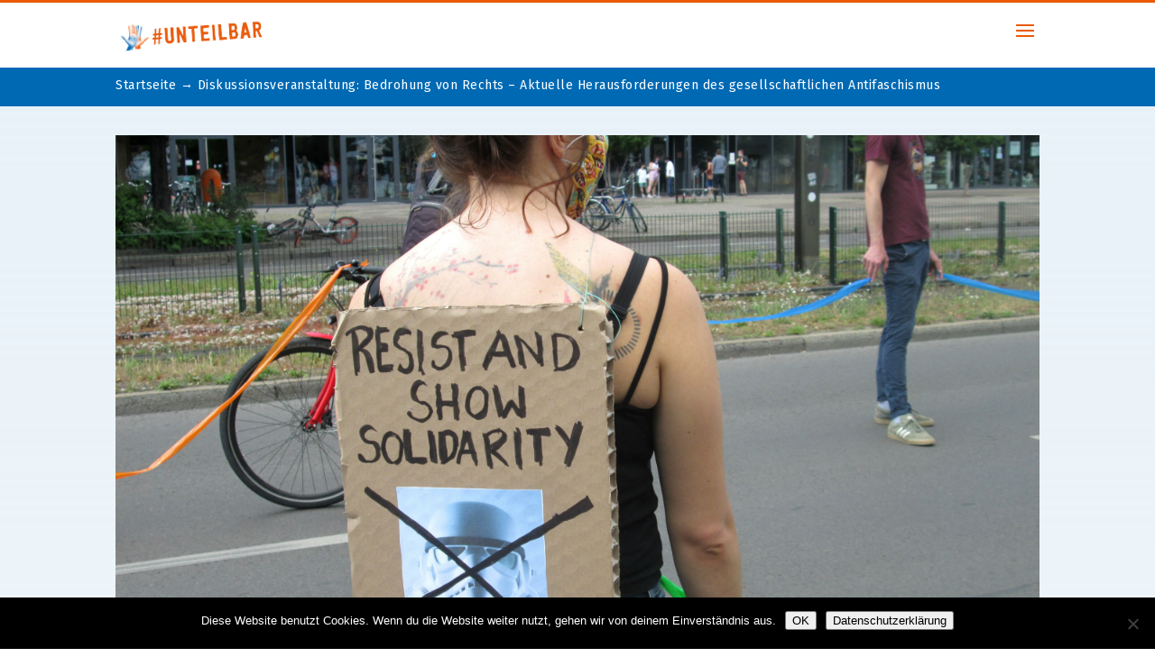

--- FILE ---
content_type: text/html; charset=UTF-8
request_url: https://www.unteilbar.org/bedrohung-von-rechts-aktuelle-herausforderungen-des-gesellschaftlichen-antifaschismus/
body_size: 18295
content:
<!DOCTYPE html>
<html lang="de">
<head>
	<meta charset="UTF-8" />
<meta http-equiv="X-UA-Compatible" content="IE=edge">
	<link rel="pingback" href="https://www.unteilbar.org/xmlrpc.php" />
	

	
	<script type="text/javascript">
		document.documentElement.className = 'js';
	</script>
<link rel="stylesheet" type="text/css" href="https://pretix.eu/unteilbar/sonderzugdresden/widget/v1.css">
<script type="text/javascript" src="https://pretix.eu/widget/v1.de.js" async></script>
	<script>var et_site_url='https://www.unteilbar.org';var et_post_id='9825';function et_core_page_resource_fallback(a,b){"undefined"===typeof b&&(b=a.sheet.cssRules&&0===a.sheet.cssRules.length);b&&(a.onerror=null,a.onload=null,a.href?a.href=et_site_url+"/?et_core_page_resource="+a.id+et_post_id:a.src&&(a.src=et_site_url+"/?et_core_page_resource="+a.id+et_post_id))}
</script><title>Diskussionsveranstaltung: Bedrohung von Rechts &#8211; Aktuelle Herausforderungen des gesellschaftlichen Antifaschismus | unteilbar.org</title>
<meta name='robots' content='max-image-preview:large' />
<link rel='dns-prefetch' href='//cdn.podlove.org' />
<link rel='dns-prefetch' href='//fonts.googleapis.com' />
<link rel="alternate" type="application/rss+xml" title="unteilbar.org &raquo; Feed" href="https://www.unteilbar.org/feed/" />
<link rel="alternate" type="application/rss+xml" title="unteilbar.org &raquo; Kommentar-Feed" href="https://www.unteilbar.org/comments/feed/" />

<link rel="alternate" type="application/rss+xml" title="Podcast Feed: #Unteilbar - Debatten der solidarischen Gesellschaft (MP3 Feed)" href="https://www.unteilbar.org/feed/mp3/" />
<link rel="alternate" title="oEmbed (JSON)" type="application/json+oembed" href="https://www.unteilbar.org/wp-json/oembed/1.0/embed?url=https%3A%2F%2Fwww.unteilbar.org%2Fbedrohung-von-rechts-aktuelle-herausforderungen-des-gesellschaftlichen-antifaschismus%2F" />
<link rel="alternate" title="oEmbed (XML)" type="text/xml+oembed" href="https://www.unteilbar.org/wp-json/oembed/1.0/embed?url=https%3A%2F%2Fwww.unteilbar.org%2Fbedrohung-von-rechts-aktuelle-herausforderungen-des-gesellschaftlichen-antifaschismus%2F&#038;format=xml" />
<meta content="Divi v.3.22.2" name="generator"/><style id='wp-img-auto-sizes-contain-inline-css' type='text/css'>
img:is([sizes=auto i],[sizes^="auto," i]){contain-intrinsic-size:3000px 1500px}
/*# sourceURL=wp-img-auto-sizes-contain-inline-css */
</style>
<link rel='stylesheet' id='podlove-frontend-css-css' href='https://www.unteilbar.org/wp-content/plugins/podlove-podcasting-plugin-for-wordpress/css/frontend.css?ver=1.0' type='text/css' media='all' />
<link rel='stylesheet' id='podlove-admin-font-css' href='https://www.unteilbar.org/wp-content/plugins/podlove-podcasting-plugin-for-wordpress/css/admin-font.css?ver=4.3.3' type='text/css' media='all' />
<style id='wp-emoji-styles-inline-css' type='text/css'>

	img.wp-smiley, img.emoji {
		display: inline !important;
		border: none !important;
		box-shadow: none !important;
		height: 1em !important;
		width: 1em !important;
		margin: 0 0.07em !important;
		vertical-align: -0.1em !important;
		background: none !important;
		padding: 0 !important;
	}
/*# sourceURL=wp-emoji-styles-inline-css */
</style>
<style id='wp-block-library-inline-css' type='text/css'>
:root{--wp-block-synced-color:#7a00df;--wp-block-synced-color--rgb:122,0,223;--wp-bound-block-color:var(--wp-block-synced-color);--wp-editor-canvas-background:#ddd;--wp-admin-theme-color:#007cba;--wp-admin-theme-color--rgb:0,124,186;--wp-admin-theme-color-darker-10:#006ba1;--wp-admin-theme-color-darker-10--rgb:0,107,160.5;--wp-admin-theme-color-darker-20:#005a87;--wp-admin-theme-color-darker-20--rgb:0,90,135;--wp-admin-border-width-focus:2px}@media (min-resolution:192dpi){:root{--wp-admin-border-width-focus:1.5px}}.wp-element-button{cursor:pointer}:root .has-very-light-gray-background-color{background-color:#eee}:root .has-very-dark-gray-background-color{background-color:#313131}:root .has-very-light-gray-color{color:#eee}:root .has-very-dark-gray-color{color:#313131}:root .has-vivid-green-cyan-to-vivid-cyan-blue-gradient-background{background:linear-gradient(135deg,#00d084,#0693e3)}:root .has-purple-crush-gradient-background{background:linear-gradient(135deg,#34e2e4,#4721fb 50%,#ab1dfe)}:root .has-hazy-dawn-gradient-background{background:linear-gradient(135deg,#faaca8,#dad0ec)}:root .has-subdued-olive-gradient-background{background:linear-gradient(135deg,#fafae1,#67a671)}:root .has-atomic-cream-gradient-background{background:linear-gradient(135deg,#fdd79a,#004a59)}:root .has-nightshade-gradient-background{background:linear-gradient(135deg,#330968,#31cdcf)}:root .has-midnight-gradient-background{background:linear-gradient(135deg,#020381,#2874fc)}:root{--wp--preset--font-size--normal:16px;--wp--preset--font-size--huge:42px}.has-regular-font-size{font-size:1em}.has-larger-font-size{font-size:2.625em}.has-normal-font-size{font-size:var(--wp--preset--font-size--normal)}.has-huge-font-size{font-size:var(--wp--preset--font-size--huge)}.has-text-align-center{text-align:center}.has-text-align-left{text-align:left}.has-text-align-right{text-align:right}.has-fit-text{white-space:nowrap!important}#end-resizable-editor-section{display:none}.aligncenter{clear:both}.items-justified-left{justify-content:flex-start}.items-justified-center{justify-content:center}.items-justified-right{justify-content:flex-end}.items-justified-space-between{justify-content:space-between}.screen-reader-text{border:0;clip-path:inset(50%);height:1px;margin:-1px;overflow:hidden;padding:0;position:absolute;width:1px;word-wrap:normal!important}.screen-reader-text:focus{background-color:#ddd;clip-path:none;color:#444;display:block;font-size:1em;height:auto;left:5px;line-height:normal;padding:15px 23px 14px;text-decoration:none;top:5px;width:auto;z-index:100000}html :where(.has-border-color){border-style:solid}html :where([style*=border-top-color]){border-top-style:solid}html :where([style*=border-right-color]){border-right-style:solid}html :where([style*=border-bottom-color]){border-bottom-style:solid}html :where([style*=border-left-color]){border-left-style:solid}html :where([style*=border-width]){border-style:solid}html :where([style*=border-top-width]){border-top-style:solid}html :where([style*=border-right-width]){border-right-style:solid}html :where([style*=border-bottom-width]){border-bottom-style:solid}html :where([style*=border-left-width]){border-left-style:solid}html :where(img[class*=wp-image-]){height:auto;max-width:100%}:where(figure){margin:0 0 1em}html :where(.is-position-sticky){--wp-admin--admin-bar--position-offset:var(--wp-admin--admin-bar--height,0px)}@media screen and (max-width:600px){html :where(.is-position-sticky){--wp-admin--admin-bar--position-offset:0px}}

/*# sourceURL=wp-block-library-inline-css */
</style><style id='global-styles-inline-css' type='text/css'>
:root{--wp--preset--aspect-ratio--square: 1;--wp--preset--aspect-ratio--4-3: 4/3;--wp--preset--aspect-ratio--3-4: 3/4;--wp--preset--aspect-ratio--3-2: 3/2;--wp--preset--aspect-ratio--2-3: 2/3;--wp--preset--aspect-ratio--16-9: 16/9;--wp--preset--aspect-ratio--9-16: 9/16;--wp--preset--color--black: #000000;--wp--preset--color--cyan-bluish-gray: #abb8c3;--wp--preset--color--white: #ffffff;--wp--preset--color--pale-pink: #f78da7;--wp--preset--color--vivid-red: #cf2e2e;--wp--preset--color--luminous-vivid-orange: #ff6900;--wp--preset--color--luminous-vivid-amber: #fcb900;--wp--preset--color--light-green-cyan: #7bdcb5;--wp--preset--color--vivid-green-cyan: #00d084;--wp--preset--color--pale-cyan-blue: #8ed1fc;--wp--preset--color--vivid-cyan-blue: #0693e3;--wp--preset--color--vivid-purple: #9b51e0;--wp--preset--gradient--vivid-cyan-blue-to-vivid-purple: linear-gradient(135deg,rgb(6,147,227) 0%,rgb(155,81,224) 100%);--wp--preset--gradient--light-green-cyan-to-vivid-green-cyan: linear-gradient(135deg,rgb(122,220,180) 0%,rgb(0,208,130) 100%);--wp--preset--gradient--luminous-vivid-amber-to-luminous-vivid-orange: linear-gradient(135deg,rgb(252,185,0) 0%,rgb(255,105,0) 100%);--wp--preset--gradient--luminous-vivid-orange-to-vivid-red: linear-gradient(135deg,rgb(255,105,0) 0%,rgb(207,46,46) 100%);--wp--preset--gradient--very-light-gray-to-cyan-bluish-gray: linear-gradient(135deg,rgb(238,238,238) 0%,rgb(169,184,195) 100%);--wp--preset--gradient--cool-to-warm-spectrum: linear-gradient(135deg,rgb(74,234,220) 0%,rgb(151,120,209) 20%,rgb(207,42,186) 40%,rgb(238,44,130) 60%,rgb(251,105,98) 80%,rgb(254,248,76) 100%);--wp--preset--gradient--blush-light-purple: linear-gradient(135deg,rgb(255,206,236) 0%,rgb(152,150,240) 100%);--wp--preset--gradient--blush-bordeaux: linear-gradient(135deg,rgb(254,205,165) 0%,rgb(254,45,45) 50%,rgb(107,0,62) 100%);--wp--preset--gradient--luminous-dusk: linear-gradient(135deg,rgb(255,203,112) 0%,rgb(199,81,192) 50%,rgb(65,88,208) 100%);--wp--preset--gradient--pale-ocean: linear-gradient(135deg,rgb(255,245,203) 0%,rgb(182,227,212) 50%,rgb(51,167,181) 100%);--wp--preset--gradient--electric-grass: linear-gradient(135deg,rgb(202,248,128) 0%,rgb(113,206,126) 100%);--wp--preset--gradient--midnight: linear-gradient(135deg,rgb(2,3,129) 0%,rgb(40,116,252) 100%);--wp--preset--font-size--small: 13px;--wp--preset--font-size--medium: 20px;--wp--preset--font-size--large: 36px;--wp--preset--font-size--x-large: 42px;--wp--preset--spacing--20: 0.44rem;--wp--preset--spacing--30: 0.67rem;--wp--preset--spacing--40: 1rem;--wp--preset--spacing--50: 1.5rem;--wp--preset--spacing--60: 2.25rem;--wp--preset--spacing--70: 3.38rem;--wp--preset--spacing--80: 5.06rem;--wp--preset--shadow--natural: 6px 6px 9px rgba(0, 0, 0, 0.2);--wp--preset--shadow--deep: 12px 12px 50px rgba(0, 0, 0, 0.4);--wp--preset--shadow--sharp: 6px 6px 0px rgba(0, 0, 0, 0.2);--wp--preset--shadow--outlined: 6px 6px 0px -3px rgb(255, 255, 255), 6px 6px rgb(0, 0, 0);--wp--preset--shadow--crisp: 6px 6px 0px rgb(0, 0, 0);}:where(.is-layout-flex){gap: 0.5em;}:where(.is-layout-grid){gap: 0.5em;}body .is-layout-flex{display: flex;}.is-layout-flex{flex-wrap: wrap;align-items: center;}.is-layout-flex > :is(*, div){margin: 0;}body .is-layout-grid{display: grid;}.is-layout-grid > :is(*, div){margin: 0;}:where(.wp-block-columns.is-layout-flex){gap: 2em;}:where(.wp-block-columns.is-layout-grid){gap: 2em;}:where(.wp-block-post-template.is-layout-flex){gap: 1.25em;}:where(.wp-block-post-template.is-layout-grid){gap: 1.25em;}.has-black-color{color: var(--wp--preset--color--black) !important;}.has-cyan-bluish-gray-color{color: var(--wp--preset--color--cyan-bluish-gray) !important;}.has-white-color{color: var(--wp--preset--color--white) !important;}.has-pale-pink-color{color: var(--wp--preset--color--pale-pink) !important;}.has-vivid-red-color{color: var(--wp--preset--color--vivid-red) !important;}.has-luminous-vivid-orange-color{color: var(--wp--preset--color--luminous-vivid-orange) !important;}.has-luminous-vivid-amber-color{color: var(--wp--preset--color--luminous-vivid-amber) !important;}.has-light-green-cyan-color{color: var(--wp--preset--color--light-green-cyan) !important;}.has-vivid-green-cyan-color{color: var(--wp--preset--color--vivid-green-cyan) !important;}.has-pale-cyan-blue-color{color: var(--wp--preset--color--pale-cyan-blue) !important;}.has-vivid-cyan-blue-color{color: var(--wp--preset--color--vivid-cyan-blue) !important;}.has-vivid-purple-color{color: var(--wp--preset--color--vivid-purple) !important;}.has-black-background-color{background-color: var(--wp--preset--color--black) !important;}.has-cyan-bluish-gray-background-color{background-color: var(--wp--preset--color--cyan-bluish-gray) !important;}.has-white-background-color{background-color: var(--wp--preset--color--white) !important;}.has-pale-pink-background-color{background-color: var(--wp--preset--color--pale-pink) !important;}.has-vivid-red-background-color{background-color: var(--wp--preset--color--vivid-red) !important;}.has-luminous-vivid-orange-background-color{background-color: var(--wp--preset--color--luminous-vivid-orange) !important;}.has-luminous-vivid-amber-background-color{background-color: var(--wp--preset--color--luminous-vivid-amber) !important;}.has-light-green-cyan-background-color{background-color: var(--wp--preset--color--light-green-cyan) !important;}.has-vivid-green-cyan-background-color{background-color: var(--wp--preset--color--vivid-green-cyan) !important;}.has-pale-cyan-blue-background-color{background-color: var(--wp--preset--color--pale-cyan-blue) !important;}.has-vivid-cyan-blue-background-color{background-color: var(--wp--preset--color--vivid-cyan-blue) !important;}.has-vivid-purple-background-color{background-color: var(--wp--preset--color--vivid-purple) !important;}.has-black-border-color{border-color: var(--wp--preset--color--black) !important;}.has-cyan-bluish-gray-border-color{border-color: var(--wp--preset--color--cyan-bluish-gray) !important;}.has-white-border-color{border-color: var(--wp--preset--color--white) !important;}.has-pale-pink-border-color{border-color: var(--wp--preset--color--pale-pink) !important;}.has-vivid-red-border-color{border-color: var(--wp--preset--color--vivid-red) !important;}.has-luminous-vivid-orange-border-color{border-color: var(--wp--preset--color--luminous-vivid-orange) !important;}.has-luminous-vivid-amber-border-color{border-color: var(--wp--preset--color--luminous-vivid-amber) !important;}.has-light-green-cyan-border-color{border-color: var(--wp--preset--color--light-green-cyan) !important;}.has-vivid-green-cyan-border-color{border-color: var(--wp--preset--color--vivid-green-cyan) !important;}.has-pale-cyan-blue-border-color{border-color: var(--wp--preset--color--pale-cyan-blue) !important;}.has-vivid-cyan-blue-border-color{border-color: var(--wp--preset--color--vivid-cyan-blue) !important;}.has-vivid-purple-border-color{border-color: var(--wp--preset--color--vivid-purple) !important;}.has-vivid-cyan-blue-to-vivid-purple-gradient-background{background: var(--wp--preset--gradient--vivid-cyan-blue-to-vivid-purple) !important;}.has-light-green-cyan-to-vivid-green-cyan-gradient-background{background: var(--wp--preset--gradient--light-green-cyan-to-vivid-green-cyan) !important;}.has-luminous-vivid-amber-to-luminous-vivid-orange-gradient-background{background: var(--wp--preset--gradient--luminous-vivid-amber-to-luminous-vivid-orange) !important;}.has-luminous-vivid-orange-to-vivid-red-gradient-background{background: var(--wp--preset--gradient--luminous-vivid-orange-to-vivid-red) !important;}.has-very-light-gray-to-cyan-bluish-gray-gradient-background{background: var(--wp--preset--gradient--very-light-gray-to-cyan-bluish-gray) !important;}.has-cool-to-warm-spectrum-gradient-background{background: var(--wp--preset--gradient--cool-to-warm-spectrum) !important;}.has-blush-light-purple-gradient-background{background: var(--wp--preset--gradient--blush-light-purple) !important;}.has-blush-bordeaux-gradient-background{background: var(--wp--preset--gradient--blush-bordeaux) !important;}.has-luminous-dusk-gradient-background{background: var(--wp--preset--gradient--luminous-dusk) !important;}.has-pale-ocean-gradient-background{background: var(--wp--preset--gradient--pale-ocean) !important;}.has-electric-grass-gradient-background{background: var(--wp--preset--gradient--electric-grass) !important;}.has-midnight-gradient-background{background: var(--wp--preset--gradient--midnight) !important;}.has-small-font-size{font-size: var(--wp--preset--font-size--small) !important;}.has-medium-font-size{font-size: var(--wp--preset--font-size--medium) !important;}.has-large-font-size{font-size: var(--wp--preset--font-size--large) !important;}.has-x-large-font-size{font-size: var(--wp--preset--font-size--x-large) !important;}
/*# sourceURL=global-styles-inline-css */
</style>

<style id='classic-theme-styles-inline-css' type='text/css'>
/*! This file is auto-generated */
.wp-block-button__link{color:#fff;background-color:#32373c;border-radius:9999px;box-shadow:none;text-decoration:none;padding:calc(.667em + 2px) calc(1.333em + 2px);font-size:1.125em}.wp-block-file__button{background:#32373c;color:#fff;text-decoration:none}
/*# sourceURL=/wp-includes/css/classic-themes.min.css */
</style>
<link rel='stylesheet' id='cookie-notice-front-css' href='https://www.unteilbar.org/wp-content/plugins/cookie-notice/css/front.min.css?ver=2.5.11' type='text/css' media='all' />
<link rel='stylesheet' id='swipe-style-css' href='https://www.unteilbar.org/wp-content/plugins/dg-blog-carousel/styles/swiper.min.css?ver=6.9' type='text/css' media='all' />
<link rel='stylesheet' id='divi-style-css' href='https://www.unteilbar.org/wp-content/themes/Divi/style.css?ver=3.22.2' type='text/css' media='all' />
<link rel='stylesheet' id='dg-blog-carousel-styles-css' href='https://www.unteilbar.org/wp-content/plugins/dg-blog-carousel/styles/style.min.css?ver=1.0.15' type='text/css' media='all' />
<link rel='stylesheet' id='divi-breadcrumbs-module-styles-css' href='https://www.unteilbar.org/wp-content/plugins/divi-breadcrumbs-module/styles/style.min.css?ver=2.0.0' type='text/css' media='all' />
<link rel='stylesheet' id='et-builder-googlefonts-cached-css' href='https://fonts.googleapis.com/css?family=Fira+Sans%3A100%2C100italic%2C200%2C200italic%2C300%2C300italic%2Cregular%2Citalic%2C500%2C500italic%2C600%2C600italic%2C700%2C700italic%2C800%2C800italic%2C900%2C900italic&#038;ver=6.9#038;subset=cyrillic,greek,vietnamese,latin,greek-ext,latin-ext,cyrillic-ext' type='text/css' media='all' />
<link rel='stylesheet' id='cf-front-css' href='https://www.unteilbar.org/wp-content/plugins/caldera-forms/assets/build/css/caldera-forms-front.min.css?ver=1.9.7' type='text/css' media='all' />
<link rel='stylesheet' id='dashicons-css' href='https://www.unteilbar.org/wp-includes/css/dashicons.min.css?ver=6.9' type='text/css' media='all' />
<script type="text/javascript" id="cookie-notice-front-js-before">
/* <![CDATA[ */
var cnArgs = {"ajaxUrl":"https:\/\/www.unteilbar.org\/wp-admin\/admin-ajax.php","nonce":"2a2c66da47","hideEffect":"fade","position":"bottom","onScroll":false,"onScrollOffset":100,"onClick":false,"cookieName":"cookie_notice_accepted","cookieTime":2592000,"cookieTimeRejected":2592000,"globalCookie":false,"redirection":false,"cache":true,"revokeCookies":false,"revokeCookiesOpt":"automatic"};

//# sourceURL=cookie-notice-front-js-before
/* ]]> */
</script>
<script type="text/javascript" src="https://www.unteilbar.org/wp-content/plugins/cookie-notice/js/front.min.js?ver=2.5.11" id="cookie-notice-front-js"></script>
<script type="text/javascript" src="https://www.unteilbar.org/wp-includes/js/jquery/jquery.min.js?ver=3.7.1" id="jquery-core-js"></script>
<script type="text/javascript" src="https://www.unteilbar.org/wp-includes/js/jquery/jquery-migrate.min.js?ver=3.4.1" id="jquery-migrate-js"></script>
<script type="text/javascript" src="https://www.unteilbar.org/wp-content/plugins/sticky-menu-or-anything-on-scroll/assets/js/jq-sticky-anything.min.js?ver=2.1.1" id="stickyAnythingLib-js"></script>
<script type="text/javascript" src="https://cdn.podlove.org/web-player/embed.js?ver=4.3.3" id="podlove-player4-embed-js"></script>
<script type="text/javascript" src="https://www.unteilbar.org/wp-content/plugins/podlove-podcasting-plugin-for-wordpress/lib/modules/podlove_web_player/player_v4/pwp4.js?ver=4.3.3" id="podlove-pwp4-player-js"></script>
<link rel="EditURI" type="application/rsd+xml" title="RSD" href="https://www.unteilbar.org/xmlrpc.php?rsd" />
<meta name="generator" content="WordPress 6.9" />
<link rel="canonical" href="https://www.unteilbar.org/bedrohung-von-rechts-aktuelle-herausforderungen-des-gesellschaftlichen-antifaschismus/" />
<link rel='shortlink' href='https://www.unteilbar.org/?p=9825' />
<meta name="viewport" content="width=device-width, initial-scale=1.0, maximum-scale=1.0, user-scalable=0" /><script type="text/javascript">
jQuery( document ).ready(function() {
jQuery("#menu_full_custom .et_pb_row").prepend('<a href="https://www.unteilbar.org"><img src="https://www.unteilbar.org/wp-content/uploads/2019/04/unteilbar-logo-small-whands-homepage.png" class="full_menu_logo"></a>');
});
</script>


<script type="text/javascript"> 
(function($){
$(document).ready(function() {
$('#top-menu li.current-menu-item').first().addClass('current-item');
$('#top-menu li').removeClass('current-menu-item'); 
$('#top-menu li a').click(function() {
$('#top-menu li').removeClass('current-item');
$(this).parent().addClass('current-item');
});
});
})(jQuery);
</script>


<script type="text/javascript"> 
(function($){
$(document).ready(function() {
$('#menu_full_custom li.current-menu-item').first().addClass('current-item');
$('#menu_full_custom li').removeClass('current-menu-item'); 
$('#menu_full_custom li a').click(function() {
$('#menu_full_custom li').removeClass('current-item');
$(this).parent().addClass('current-item');
});
});
})(jQuery);
</script><link rel="icon" href="https://www.unteilbar.org/wp-content/uploads/2019/04/cropped-unteilbar_haendefreiweiss-32x32.png" sizes="32x32" />
<link rel="icon" href="https://www.unteilbar.org/wp-content/uploads/2019/04/cropped-unteilbar_haendefreiweiss-192x192.png" sizes="192x192" />
<link rel="apple-touch-icon" href="https://www.unteilbar.org/wp-content/uploads/2019/04/cropped-unteilbar_haendefreiweiss-180x180.png" />
<meta name="msapplication-TileImage" content="https://www.unteilbar.org/wp-content/uploads/2019/04/cropped-unteilbar_haendefreiweiss-270x270.png" />
<link rel="stylesheet" id="et-divi-customizer-global-cached-inline-styles" href="https://www.unteilbar.org/wp-content/cache/et/global/et-divi-customizer-global-17679459483619.min.css" onerror="et_core_page_resource_fallback(this, true)" onload="et_core_page_resource_fallback(this)" /><link rel='stylesheet' id='cf-render-css' href='https://www.unteilbar.org/wp-content/plugins/caldera-forms/clients/render/build/style.min.css?ver=1.9.7' type='text/css' media='all' />
</head>
<body class="wp-singular page-template-default page page-id-9825 wp-theme-Divi cookies-not-set et_pb_button_helper_class et_fixed_nav et_show_nav et_cover_background et_pb_gutter osx et_pb_gutters3 et_primary_nav_dropdown_animation_fade et_secondary_nav_dropdown_animation_fade et_pb_footer_columns4 et_header_style_left et_pb_pagebuilder_layout et_right_sidebar et_divi_theme et-db et_minified_js et_minified_css">
	<div id="page-container">

	
	
			<header id="main-header" data-height-onload="66">
			<div class="container clearfix et_menu_container">
							<div class="logo_container">
					<span class="logo_helper"></span>
					<a href="https://www.unteilbar.org/">
						<img src="https://www.unteilbar.org/wp-content/uploads/2019/04/unteilbar-logo-small-whands.png" alt="unteilbar.org" id="logo" data-height-percentage="54" />
					</a>
				</div>
							<div id="et-top-navigation" data-height="66" data-fixed-height="40">
											<nav id="top-menu-nav">
						<ul id="top-menu" class="nav"><li id="menu-item-2801" class="mega-menu menu-item menu-item-type-post_type menu-item-object-page menu-item-has-children menu-item-2801"><a href="https://www.unteilbar.org/aktionen/">Aktionen</a>
<ul class="sub-menu">
	<li id="menu-item-9027" class="menu-item menu-item-type-custom menu-item-object-custom menu-item-has-children menu-item-9027"><a href="#">2022 &#038; 2021</a>
	<ul class="sub-menu">
		<li id="menu-item-9925" class="menu-item menu-item-type-post_type menu-item-object-page menu-item-9925"><a href="https://www.unteilbar.org/zeit-fuer-einen-neuen-aufbruch/">Das bundesweite #unteilbar-Bündnis löst sich auf – Zeit für einen neuen Aufbruch</a></li>
		<li id="menu-item-9395" class="menu-item menu-item-type-post_type menu-item-object-page menu-item-9395"><a href="https://www.unteilbar.org/berlin-demo-2021/">#unteilbar-Demo Berlin 4.9.2021</a></li>
		<li id="menu-item-9230" class="menu-item menu-item-type-post_type menu-item-object-page menu-item-9230"><a href="https://www.unteilbar.org/aufbruchsklima/">#Aufbruchsklima</a></li>
		<li id="menu-item-9174" class="menu-item menu-item-type-post_type menu-item-object-page menu-item-9174"><a href="https://www.unteilbar.org/aktionen/solidarischerosten/">Solidarischer Osten</a></li>
		<li id="menu-item-9026" class="menu-item menu-item-type-post_type menu-item-object-page menu-item-9026"><a href="https://www.unteilbar.org/freiheitsolidarisch/">Freiheit geht nur solidarisch</a></li>
	</ul>
</li>
	<li id="menu-item-9028" class="menu-item menu-item-type-custom menu-item-object-custom menu-item-has-children menu-item-9028"><a href="#">2020</a>
	<ul class="sub-menu">
		<li id="menu-item-8519" class="menu-item menu-item-type-post_type menu-item-object-page menu-item-8519"><a href="https://www.unteilbar.org/aktionen/einfachweiterso/">Kampagne #EinfachWeiterSo?!</a></li>
		<li id="menu-item-7919" class="menu-item menu-item-type-post_type menu-item-object-page menu-item-7919"><a href="https://www.unteilbar.org/aktionen/sogehtsolidarisch/">#sogehtsolidarisch 14.06.20</a></li>
		<li id="menu-item-7239" class="menu-item menu-item-type-post_type menu-item-object-page menu-item-7239"><a href="https://www.unteilbar.org/aktionen/nichtmituns/">#nichtmituns Erfurt 15.02.20</a></li>
	</ul>
</li>
	<li id="menu-item-9029" class="menu-item menu-item-type-custom menu-item-object-custom menu-item-has-children menu-item-9029"><a href="#">2019 &#038; 2018</a>
	<ul class="sub-menu">
		<li id="menu-item-2806" class="menu-item menu-item-type-post_type menu-item-object-page menu-item-2806"><a href="https://www.unteilbar.org/aktionen/unteilbar-sachsen/">#unteilbar Sachsen 2019</a></li>
		<li id="menu-item-7553" class="menu-item menu-item-type-post_type menu-item-object-page menu-item-7553"><a href="https://www.unteilbar.org/aktionen/keinfussbreit/">#KeinFussbreit Berlin 13.10.19</a></li>
		<li id="menu-item-9898" class="menu-item menu-item-type-post_type menu-item-object-page menu-item-9898"><a href="https://www.unteilbar.org/dresden/">#unteilbar Dresden 2019</a></li>
		<li id="menu-item-7768" class="menu-item menu-item-type-post_type menu-item-object-page menu-item-7768"><a href="https://www.unteilbar.org/aktionen/unteilbar-2018/">#unteilbar Berlin 2018</a></li>
	</ul>
</li>
</ul>
</li>
<li id="menu-item-2674" class="always-visitable menu-item menu-item-type-post_type menu-item-object-page menu-item-has-children menu-item-2674"><a href="https://www.unteilbar.org/uber-unteilbar/">Über #Unteilbar</a>
<ul class="sub-menu">
	<li id="menu-item-3220" class="menu-item menu-item-type-post_type menu-item-object-page menu-item-3220"><a href="https://www.unteilbar.org/uber-unteilbar/positionen/">Positionen</a></li>
	<li id="menu-item-2902" class="menu-item menu-item-type-post_type menu-item-object-page menu-item-2902"><a href="https://www.unteilbar.org/uber-unteilbar/blog/">Blog</a></li>
	<li id="menu-item-8672" class="menu-item menu-item-type-post_type menu-item-object-page menu-item-8672"><a href="https://www.unteilbar.org/uber-unteilbar/positionen/essentials/">Essentials</a></li>
	<li id="menu-item-2803" class="menu-item menu-item-type-post_type menu-item-object-page menu-item-2803"><a href="https://www.unteilbar.org/uber-unteilbar/unteilbar-denken/">#unteilbar denken</a></li>
	<li id="menu-item-2903" class="menu-item menu-item-type-post_type menu-item-object-page menu-item-2903"><a href="https://www.unteilbar.org/uber-unteilbar/streitschrift/">Streitschrift</a></li>
	<li id="menu-item-8713" class="menu-item menu-item-type-post_type menu-item-object-page menu-item-8713"><a href="https://www.unteilbar.org/uber-unteilbar/soliversprechen/">Solidaritätsversprechen</a></li>
</ul>
</li>
<li id="menu-item-3222" class="menu-cta menu-item menu-item-type-post_type menu-item-object-page menu-item-3222"><a href="https://www.unteilbar.org/presse/">PRESSE</a></li>
</ul>						</nav>
					
					
					
					
					<div id="et_mobile_nav_menu">
				<div class="mobile_nav closed">
					<span class="select_page">Seite auswählen</span>
					<span class="mobile_menu_bar mobile_menu_bar_toggle"></span>
				</div>
			</div>				</div> <!-- #et-top-navigation -->
			</div> <!-- .container -->
			<div class="et_search_outer">
				<div class="container et_search_form_container">
					<form role="search" method="get" class="et-search-form" action="https://www.unteilbar.org/">
					<input type="search" class="et-search-field" placeholder="Suchen &hellip;" value="" name="s" title="Suchen nach:" />					</form>
					<span class="et_close_search_field"></span>
				</div>
			</div>
		</header> <!-- #main-header -->
			<div id="et-main-area">
	
<div id="main-content">


			
				<article id="post-9825" class="post-9825 page type-page status-publish hentry">

				
					<div class="entry-content">
					<div id="et-boc" class="et-boc">
			
			<div class="et_builder_inner_content et_pb_gutters3">
				<div class="et_pb_section et_pb_section_0 et_pb_with_background et_section_regular">
				
				
				
				
					<div class="et_pb_row et_pb_row_0">
				<div class="et_pb_column et_pb_column_4_4 et_pb_column_0    et_pb_css_mix_blend_mode_passthrough et-last-child">
				
				
				<div class="et_pb_module et_pb_dcsbcm_divi_breadcrumbs_module et_pb_dcsbcm_divi_breadcrumbs_module_0">
				
				
				<div class="et_pb_module_inner">
					<span class="dcsbcm_divi_breadcrumb" typeof="v:Breadcrumb"><a rel="v:url" property="v:title" href="https://www.unteilbar.org/">Startseite</a></span><span class="dcsbcm_separator">&nbsp;&rarr;&nbsp;</span><span class="dcsbcm_divi_breadcrumb dcsbcm_divi_breadcrumb-active">Diskussionsveranstaltung: Bedrohung von Rechts &#8211; Aktuelle Herausforderungen des gesellschaftlichen Antifaschismus</span></div>
				</div>
			</div>
			</div> <!-- .et_pb_column -->
				
				
			</div> <!-- .et_pb_row -->
				
				
			</div> <!-- .et_pb_section --><div class="et_pb_section et_pb_section_1 et_section_regular">
				
				
				
				
					<div class="et_pb_row et_pb_row_1">
				<div class="et_pb_column et_pb_column_4_4 et_pb_column_1    et_pb_css_mix_blend_mode_passthrough et-last-child">
				
				
				<div class="et_pb_module et_pb_image et_pb_image_0 landscape et_always_center_on_mobile">
				
				
				<span class="et_pb_image_wrap "><img decoding="async" src="https://www.unteilbar.org/wp-content/uploads/2020/06/cc-by-unteilbar.org-Leon-Guerra-resist-in-solidarity-scaled.jpg" alt="" /></span>
			</div>
			</div> <!-- .et_pb_column -->
				
				
			</div> <!-- .et_pb_row --><div class="et_pb_row et_pb_row_2">
				<div class="et_pb_column et_pb_column_4_4 et_pb_column_2    et_pb_css_mix_blend_mode_passthrough et-last-child">
				
				
				<div class="et_pb_module et_pb_text et_pb_text_0 et_pb_bg_layout_light  et_pb_text_align_left">
				
				
				<div class="et_pb_text_inner">
					<h1>Bedrohung von Rechts &#8211; Aktuelle Herausforderungen des gesellschaftlichen Antifaschismus</h1>
				</div>
			</div> <!-- .et_pb_text --><div class="et_pb_module et_pb_text et_pb_text_1 et_pb_bg_layout_light  et_pb_text_align_left">
				
				
				<div class="et_pb_text_inner">
					<div style="background-color: #f00; color: #fff; padding: 1em">
<b>Neuer Termin:</b> 22.03.2022, 18.00 – 20.00 Uhr (Online)
</div>
</p>
<p>
Das Gespräch wird online übertragen und ihr könnt euch im Chat beteiligen
</p>
<p>
mit: <b>Fatma Kar</b> (Netzwerk Polylux), <b>David Begrich</b> (Miteinander e.V., Magedeburg), <b>Kutlu Yurtseven</b><br />
(Initiative Keupstraße ist überall, Köln), <b>Heike Kleffner</b> (Verband der Beratungsstellen für Betroffene<br />
rechter, rassistischer und antisemitischer Gewalt)<br />
Moderation: <b>Ceren Türkmen</b>, <b>Helen Deffner</b>
</p>
				</div>
			</div> <!-- .et_pb_text -->
			</div> <!-- .et_pb_column -->
				
				
			</div> <!-- .et_pb_row --><div class="et_pb_row et_pb_row_3">
				<div class="et_pb_column et_pb_column_4_4 et_pb_column_3    et_pb_css_mix_blend_mode_passthrough et-last-child">
				
				
				<div class="et_pb_module et_pb_text et_pb_text_2 et_pb_bg_layout_light  et_pb_text_align_left">
				
				
				<div class="et_pb_text_inner">
					<h1>Anmeldung</h1>
<p>
Zur Teilnahme an der Veranstaltung ist eine vorherige Anmeldung nötig. Ihr erhaltet eine weitere E-Mail mit dem Link zur Teilnahme. Eure Daten werden nur für den Versand der Einladung verwendet.
</p>
<p>
Die Veranstaltung wird für interne Zwecke aufgezeichnet. Mit der Teilnahme stimmt ihr der Aufzeichnung zu.
</p>
</p>
<div class="caldera-grid" id="caldera_form_1" data-cf-ver="1.9.7" data-cf-form-id="CF61f0472e1e5f6"><div id="caldera_notices_1" data-spinner="https://www.unteilbar.org/wp-admin/images/spinner.gif"></div><form data-instance="1" class="CF61f0472e1e5f6 caldera_forms_form cfajax-trigger" method="POST" enctype="multipart/form-data" id="CF61f0472e1e5f6_1" data-form-id="CF61f0472e1e5f6" aria-label="Debattenraum 1: Gesellschaftlicher Antifaschismus" data-target="#caldera_notices_1" data-template="#cfajax_CF61f0472e1e5f6-tmpl" data-cfajax="CF61f0472e1e5f6" data-load-element="_parent" data-load-class="cf_processing" data-post-disable="0" data-action="cf_process_ajax_submit" data-request="https://www.unteilbar.org/cf-api/CF61f0472e1e5f6" data-hiderows="true">
<input type="hidden" id="_cf_verify_CF61f0472e1e5f6" name="_cf_verify" value="c1b4627435"  data-nonce-time="1769538854" /><input type="hidden" name="_wp_http_referer" value="/bedrohung-von-rechts-aktuelle-herausforderungen-des-gesellschaftlichen-antifaschismus/" /><div id="cf2-CF61f0472e1e5f6_1"></div><input type="hidden" name="_cf_frm_id" value="CF61f0472e1e5f6">
<input type="hidden" name="_cf_frm_ct" value="1">
<input type="hidden" name="cfajax" value="CF61f0472e1e5f6">
<input type="hidden" name="_cf_cr_pst" value="9825">
<div class="hide" style="display:none; overflow:hidden;height:0;width:0;">
<label>Name</label><input type="text" name="name" value="" autocomplete="off">
</div><div id="CF61f0472e1e5f6_1-row-1"  class="row  single"><div  class="col-sm-12  single"><div data-field-wrapper="fld_7331311" class="form-group" id="fld_7331311_1-wrap">
	<label id="fld_7331311Label" for="fld_7331311_1" class="control-label">E-Mail <span aria-hidden="true" role="presentation" class="field_required" style="color:#ee0000;">*</span></label>
	<div class="">
		<input   required type="email" data-field="fld_7331311" class=" form-control" id="fld_7331311_1" name="fld_7331311" value="" data-type="email" aria-required="true"   aria-labelledby="fld_7331311Label" >			</div>
</div>
<div data-field-wrapper="fld_9667850" class="form-group" id="fld_9667850_1-wrap">
	<label id="fld_9667850Label" for="fld_9667850_1" class="control-label">Vorname <span aria-hidden="true" role="presentation" class="field_required" style="color:#ee0000;">*</span></label>
	<div class="">
		<input   required type="text" data-field="fld_9667850" class=" form-control" id="fld_9667850_1" name="fld_9667850" value="" data-type="text" aria-required="true"   aria-labelledby="fld_9667850Label" >			</div>
</div>
<div data-field-wrapper="fld_953331" class="form-group" id="fld_953331_1-wrap">
	<label id="fld_953331Label" for="fld_953331_1" class="control-label">Nachname <span aria-hidden="true" role="presentation" class="field_required" style="color:#ee0000;">*</span></label>
	<div class="">
		<input   required type="text" data-field="fld_953331" class=" form-control" id="fld_953331_1" name="fld_953331" value="" data-type="text" aria-required="true"   aria-labelledby="fld_953331Label" >			</div>
</div>
<div data-field-wrapper="fld_9051117" class="form-group" id="fld_9051117_1-wrap">
<div class="">
	<input  class="btn btn-default" type="submit" name="fld_9051117" id="fld_9051117_1" value="Anmelden" data-field="fld_9051117"  >
</div>
</div>
	<input class="button_trigger_1" type="hidden" name="fld_9051117" id="fld_9051117_1_btn" value="" data-field="fld_9051117"  />
</div></div></form>
</div>

				</div>
			</div> <!-- .et_pb_text -->
			</div> <!-- .et_pb_column -->
				
				
			</div> <!-- .et_pb_row --><div class="et_pb_row et_pb_row_4">
				<div class="et_pb_column et_pb_column_4_4 et_pb_column_4    et_pb_css_mix_blend_mode_passthrough et-last-child">
				
				
				<div class="et_pb_module et_pb_text et_pb_text_3 et_pb_bg_layout_light  et_pb_text_align_left">
				
				
				<div class="et_pb_text_inner">
					<h1>Hintergrund</h1>
<p>
Haben sich und wenn ja wie  die Rahmenbedingungen für antifaschistische Arbeit verändert? Welche Konsequenzen haben einerseits die Pandemie und ihre Folgen, andererseits die Vorhaben der Ampelkoalition für einen erfolgreichen Einsatz gegen Rechts und Rassismus? Und können vielleicht auch schon die Folgen des Angriffskriegs auf die Ukraine für rechte Mobilisierungen ermessen werden? Wie werden sich recht(sradikal)e Tendenzen in den kommenden Jahren entwickeln, wie steht es mit dem „Extremismus der Mitte“ und dem Schulterschluss zwischen Rechten und konservativ bürgerlichen Kräften?
</p>
<p>
<b>Das Wichtigste: Aus der Diskussion zu diesen Fragen wollen wir lernen!</b> Wogegen müssen wir uns dringend gemeinsam einsetzen? Welcher Formen des Widerstands und des Engagements sind erfolgreich?
</p>
<p>
Als solidarische Gesellschaft haben wir uns die letzten Jahre immer weiter vernetzt, wir haben gemeinsam zu Aktionen und Protesten mobilisiert und uns gegenseitig unterstützt.  Unter schwierigen Bedingungen regte sich zuletzt auch wieder sichtbarer Protest gegen die Bewegung der rechten Pandemie-Leugner*innen. Aktuell treibt es zehntausende Menschen gegen den Krieg auf die Straße. Tausende handeln solidarisch und setzen sich konkret für die Menschen in Not ein – nicht nur mit ukrainischem Pass.
</p>
<p>
Wir sehen aber auch, dass progressive Bewegungen und Bündnisse gerade weniger mobilisierungsfähig sind, während rechte Akteur*innen mit zunehmendem Erfolg arbeiten: Strategien werden weiterentwickelt, Kämpfe verbunden, die Radikalisierung vorangetrieben. Rechte Medien normalisieren immer offener menschenverachtende Standpunkte, und selbst Teile der bürgerlichen Medien übernehmen rechte Erzählungen großzügig. Sorgen und Zweifel werden ausgenutzt, um Menschen für Demonstrationen, rechte Organisationen oder die Wahl rechtsextremer Parteien zu mobilisieren und langfristig ans rechte Lager zu binden – nicht zuletzt durch die Querdenken-Bewegung. Außerdem ist nicht zu übersehen, dass rechte Vertreter*innen in den Parlamenten, den Sicherheitsorganen und der Justiz daran arbeiten, diese Strukturen auszubauen und zu verstärken.
</p>
<p>
Betroffen von den Folgen dieser Radikalisierung sind allen voran migrantische Communities und BIPOC. Mittlerweile geraten diejenigen in die Kritik, die Selbstverständliches tun – nämlich der Ausbreitung rechter Strukturen auch mit Mitteln des Rechtsstaats den Kampf anzusagen.
</p>
<p>
Wir wollen deswegen mit euch reden – mit Aktiven aus Initiativen aus Ost und West, mit Vertreter*innen von Organisationen, Bewegungen und Verbänden und zu verschiedenen #unteilbar-Fragen. Wir wollen uns gemeinsam ein klareres Bild davon machen, was die solidarische Gesellschaft in den kommenden Jahren tun kann und muss und wie wir unteilbare Positionen und Aktivitäten weiterentwickeln.
</p>
<p>
Aufgrund der aktuellen Situation haben wir unsere Reihe etwas umgestellt, Wir nehmen unsere bisherigen Themen und Fragestellungen weiterhin in den Blick, denn sie bleiben wichtig. Selbstverständlich wollen wir diese aber auch im Blick auf den Krieg und seine weiterreichenden Folgen – ob in der Frage der EU-Außengrenzen und der Menschenrechte oder der Frage der (Klima-)Gerechtigkeit – beleuchten und sprechen.
</p>
<p>
Beginnen wollen wir nun  am 22.3.2022 mit diesem Gespräch über die „Bedrohung von Rechts – Aktuelle Herausforderungen des gesellschaftlichen Antifaschismus“. Fortführen werden wir unsere Gesprächsreihe am 12.4. zur Krise der Menschenrechte an den EU-Außengrenzen, zu Fragen von Flucht und Migration und der Zukunft der solidarischen Städte und was all das umso dringlicher heute für unteilbare Kämpfe heißt. Die Frage der (Klima-)Gerechtigkeit und wie diese sich gerade wieder neu und dringlicher denn je stellt, wird unsere Gesprächsreihe vorläufig abschließen, über den Termin dieser Veranstaltung informieren wir in Kürze.
</p>
				</div>
			</div> <!-- .et_pb_text -->
			</div> <!-- .et_pb_column -->
				
				
			</div> <!-- .et_pb_row -->
				
				
			</div> <!-- .et_pb_section --><div id="newsletter" class="et_pb_section et_pb_section_3 et_pb_with_background et_section_regular">
				
				
				
				
					<div class="et_pb_row et_pb_row_5 et_pb_gutters4">
				<div class="et_pb_column et_pb_column_2_3 et_pb_column_5    et_pb_css_mix_blend_mode_passthrough">
				
				
				<div class="et_pb_module et_pb_text et_pb_text_4 et_pb_bg_layout_light  et_pb_text_align_left">
				
				
				<div class="et_pb_text_inner">
					<h3>SOCIAL MEDIA</h3>
				</div>
			</div> <!-- .et_pb_text --><ul class="et_pb_module et_pb_social_media_follow et_pb_social_media_follow_0 clearfix et_pb_bg_layout_light  et_pb_text_align_center">
				
				
				<li
            class='et_pb_social_media_follow_network_0 et_pb_social_icon et_pb_social_network_link  et-social-twitter et_pb_social_media_follow_network_0'><a
              href='https://twitter.com/Unteilbar_'
              class='icon et_pb_with_border'
              title='Follow on Twitter'
               target="_blank"><span
                class='et_pb_social_media_follow_network_name'
                aria-hidden='true'
                >Folgen</span></a></li><li
            class='et_pb_social_media_follow_network_1 et_pb_social_icon et_pb_social_network_link  et-social-facebook et_pb_social_media_follow_network_1'><a
              href='https://www.facebook.com/buendnisunteilbar/'
              class='icon et_pb_with_border'
              title='Follow on Facebook'
               target="_blank"><span
                class='et_pb_social_media_follow_network_name'
                aria-hidden='true'
                >Folgen</span></a></li><li
            class='et_pb_social_media_follow_network_2 et_pb_social_icon et_pb_social_network_link  et-social-instagram et_pb_social_media_follow_network_2'><a
              href='https://www.instagram.com/unteilbar/'
              class='icon et_pb_with_border'
              title='Follow on Instagram'
               target="_blank"><span
                class='et_pb_social_media_follow_network_name'
                aria-hidden='true'
                >Folgen</span></a></li>
			</ul> <!-- .et_pb_counters -->
			</div> <!-- .et_pb_column --><div class="et_pb_column et_pb_column_1_3 et_pb_column_6    et_pb_css_mix_blend_mode_passthrough et_pb_column_empty">
				
				
				
			</div> <!-- .et_pb_column -->
				
				
			</div> <!-- .et_pb_row --><div class="et_pb_row et_pb_row_6">
				<div class="et_pb_column et_pb_column_1_3 et_pb_column_7    et_pb_css_mix_blend_mode_passthrough">
				
				
				<div class="et_pb_module et_pb_text et_pb_text_5 et_clickable et_pb_bg_layout_light  et_pb_text_align_left">
				
				
				<div class="et_pb_text_inner">
					<h3><a href="https://www.unteilbar.org/aktionen/">Aktionen</a></h3>
				</div>
			</div> <!-- .et_pb_text --><div class="et_pb_button_module_wrapper et_pb_button_0_wrapper et_pb_button_alignment_ et_pb_module ">
				<a class="et_pb_button et_pb_button_0 et_hover_enabled et_pb_bg_layout_light" href="/berlin-demo-2021">Demo Berlin 4.9.21</a>
			</div><div class="et_pb_button_module_wrapper et_pb_button_1_wrapper et_pb_button_alignment_ et_pb_module ">
				<a class="et_pb_button et_pb_button_1 et_hover_enabled et_pb_bg_layout_light" href="/freiheitsolidarisch">Freiheit geht nur solidarisch</a>
			</div><div class="et_pb_button_module_wrapper et_pb_button_2_wrapper et_pb_button_alignment_ et_pb_module ">
				<a class="et_pb_button et_pb_button_2 et_hover_enabled et_pb_bg_layout_light" href="/einfachweiterso">#EinfachWeiterSo!?</a>
			</div><div class="et_pb_button_module_wrapper et_pb_button_3_wrapper et_pb_button_alignment_ et_pb_module ">
				<a class="et_pb_button et_pb_button_3 et_hover_enabled et_pb_bg_layout_light" href="/sogehtsolidarisch">#SogehtSolidarisch 14.06.20</a>
			</div><div class="et_pb_button_module_wrapper et_pb_button_4_wrapper et_pb_button_alignment_ et_pb_module ">
				<a class="et_pb_button et_pb_button_4 et_hover_enabled et_pb_bg_layout_light" href="/nichtmituns">#nichtmituns 15.02.20</a>
			</div><div class="et_pb_button_module_wrapper et_pb_button_5_wrapper et_pb_button_alignment_ et_pb_module ">
				<a class="et_pb_button et_pb_button_5 et_hover_enabled et_pb_bg_layout_light" href="/keinfussbreit">#KeinFussbreit 13.10.19</a>
			</div><div class="et_pb_button_module_wrapper et_pb_button_6_wrapper et_pb_button_alignment_ et_pb_module ">
				<a class="et_pb_button et_pb_button_6 et_hover_enabled et_pb_bg_layout_light" href="/aktionen/unteilbar-sachsen/">#unteilbar Sachsen</a>
			</div><div class="et_pb_button_module_wrapper et_pb_button_7_wrapper et_pb_button_alignment_ et_pb_module ">
				<a class="et_pb_button et_pb_button_7 et_hover_enabled et_pb_bg_layout_light" href="/dresden">Demo Dresden 24.08.19</a>
			</div><div class="et_pb_button_module_wrapper et_pb_button_8_wrapper et_pb_button_alignment_ et_pb_module ">
				<a class="et_pb_button et_pb_button_8 et_hover_enabled et_pb_bg_layout_light" href="/demo-l/">Demo Leipzig 06.07.19</a>
			</div><div class="et_pb_button_module_wrapper et_pb_button_9_wrapper et_pb_button_alignment_ et_pb_module ">
				<a class="et_pb_button et_pb_button_9 et_hover_enabled et_pb_bg_layout_light" href="/aktionen/marktplatz-konzerttour/">Marktplatz- &amp; Konzerttour</a>
			</div><div class="et_pb_button_module_wrapper et_pb_button_10_wrapper et_pb_button_alignment_ et_pb_module ">
				<a class="et_pb_button et_pb_button_10 et_hover_enabled et_pb_bg_layout_light" href="/aktionen/unteilbar-2018">#unteilbar Berlin 2018</a>
			</div>
			</div> <!-- .et_pb_column --><div class="et_pb_column et_pb_column_1_3 et_pb_column_8    et_pb_css_mix_blend_mode_passthrough">
				
				
				<div class="et_pb_module et_pb_text et_pb_text_6 et_clickable et_pb_bg_layout_light  et_pb_text_align_left">
				
				
				<div class="et_pb_text_inner">
					<h3><a href="https://www.unteilbar.org/uber-unteilbar/">ÜBER #UNTEILBAR</a></h3>
				</div>
			</div> <!-- .et_pb_text --><div class="et_pb_button_module_wrapper et_pb_button_11_wrapper et_pb_button_alignment_ et_pb_module ">
				<a class="et_pb_button et_pb_button_11 et_hover_enabled et_pb_bg_layout_light" href="/uber-unteilbar/positionen/">Positionen</a>
			</div><div class="et_pb_button_module_wrapper et_pb_button_12_wrapper et_pb_button_alignment_ et_pb_module ">
				<a class="et_pb_button et_pb_button_12 et_hover_enabled et_pb_bg_layout_light" href="/hanau">#HanauIstÜberall</a>
			</div><div class="et_pb_button_module_wrapper et_pb_button_13_wrapper et_pb_button_alignment_ et_pb_module ">
				<a class="et_pb_button et_pb_button_13 et_hover_enabled et_pb_bg_layout_light" href="/leavenoonebehind">#LeaveNoOneBehind</a>
			</div><div class="et_pb_button_module_wrapper et_pb_button_14_wrapper et_pb_button_alignment_ et_pb_module ">
				<a class="et_pb_button et_pb_button_14 et_hover_enabled et_pb_bg_layout_light" href="/gemeinnuetzig/">VVN-BdA</a>
			</div><div class="et_pb_button_module_wrapper et_pb_button_15_wrapper et_pb_button_alignment_ et_pb_module ">
				<a class="et_pb_button et_pb_button_15 et_hover_enabled et_pb_bg_layout_light" href="/uber-unteilbar/positionen/aufruf-13-10-2018/">Aufruf 2018</a>
			</div><div class="et_pb_button_module_wrapper et_pb_button_16_wrapper et_pb_button_alignment_ et_pb_module ">
				<a class="et_pb_button et_pb_button_16 et_hover_enabled et_pb_bg_layout_light" href="/uber-unteilbar/blog/">Blog</a>
			</div><div class="et_pb_button_module_wrapper et_pb_button_17_wrapper et_pb_button_alignment_ et_pb_module ">
				<a class="et_pb_button et_pb_button_17 et_hover_enabled et_pb_bg_layout_light" href="/uber-unteilbar/positionen/essentials/">Essentials</a>
			</div><div class="et_pb_button_module_wrapper et_pb_button_18_wrapper et_pb_button_alignment_ et_pb_module ">
				<a class="et_pb_button et_pb_button_18 et_hover_enabled et_pb_bg_layout_light" href="/uber-unteilbar/unteilbar-denken">#unteilbar denken</a>
			</div><div class="et_pb_button_module_wrapper et_pb_button_19_wrapper et_pb_button_alignment_ et_pb_module ">
				<a class="et_pb_button et_pb_button_19 et_hover_enabled et_pb_bg_layout_light" href="/uber-unteilbar/streitschrift">Streitschrift</a>
			</div><div class="et_pb_button_module_wrapper et_pb_button_20_wrapper et_pb_button_alignment_ et_pb_module ">
				<a class="et_pb_button et_pb_button_20 et_hover_enabled et_pb_bg_layout_light" href="/uber-unteilbar/soliversprechen/">Soliversprechen</a>
			</div>
			</div> <!-- .et_pb_column --><div class="et_pb_column et_pb_column_1_3 et_pb_column_9    et_pb_css_mix_blend_mode_passthrough">
				
				
				<div class="et_pb_module et_pb_text et_pb_text_7 et_clickable et_pb_bg_layout_light  et_pb_text_align_left">
				
				
				<div class="et_pb_text_inner">
					<h3><a href="https://www.unteilbar.org/aktiv-werden/fotoaktion/">WEITERE AKTIONEN</a></h3>
</p>
				</div>
			</div> <!-- .et_pb_text --><div class="et_pb_button_module_wrapper et_pb_button_21_wrapper et_pb_button_alignment_ et_pb_module ">
				<a class="et_pb_button et_pb_button_21 et_hover_enabled et_pb_bg_layout_light" href="/aktiv-werden/fotoaktion/">Fotoaktion</a>
			</div>
			</div> <!-- .et_pb_column -->
				
				
			</div> <!-- .et_pb_row --><div class="et_pb_row et_pb_row_7">
				<div class="et_pb_column et_pb_column_1_4 et_pb_column_10    et_pb_css_mix_blend_mode_passthrough">
				
				
				<div class="et_pb_button_module_wrapper et_pb_button_22_wrapper et_pb_button_alignment_ et_pb_module ">
				<a class="et_pb_button et_pb_button_22 et_hover_enabled et_pb_bg_layout_light" href="/impressum">IMPRESSUM</a>
			</div>
			</div> <!-- .et_pb_column --><div class="et_pb_column et_pb_column_1_4 et_pb_column_11    et_pb_css_mix_blend_mode_passthrough">
				
				
				<div class="et_pb_button_module_wrapper et_pb_button_23_wrapper et_pb_button_alignment_ et_pb_module ">
				<a class="et_pb_button et_pb_button_23 et_hover_enabled et_pb_bg_layout_light" href="/datenschutz">DATENSCHUTZ</a>
			</div>
			</div> <!-- .et_pb_column --><div class="et_pb_column et_pb_column_1_4 et_pb_column_12    et_pb_css_mix_blend_mode_passthrough">
				
				
				<div class="et_pb_button_module_wrapper et_pb_button_24_wrapper et_pb_button_alignment_ et_pb_module ">
				<a class="et_pb_button et_pb_button_24 et_hover_enabled et_pb_bg_layout_light" href="/kontakt">KONTAKT</a>
			</div>
			</div> <!-- .et_pb_column --><div class="et_pb_column et_pb_column_1_4 et_pb_column_13    et_pb_css_mix_blend_mode_passthrough">
				
				
				<div class="et_pb_button_module_wrapper et_pb_button_25_wrapper et_pb_button_alignment_ et_pb_module ">
				<a class="et_pb_button et_pb_button_25 et_hover_enabled et_pb_bg_layout_light" href="/presse/">PRESSE</a>
			</div>
			</div> <!-- .et_pb_column -->
				
				
			</div> <!-- .et_pb_row -->
				
				
			</div> <!-- .et_pb_section -->			</div>
			
		</div>					</div> <!-- .entry-content -->

				
				</article> <!-- .et_pb_post -->

			

</div> <!-- #main-content -->

<script>
jQuery(function($){
$('.et_pb_accordion .et_pb_toggle_open').addClass('et_pb_toggle_close').removeClass('et_pb_toggle_open');$('.et_pb_accordion .et_pb_toggle').click(function() {$this = $(this);setTimeout(function(){$this.closest('.et_pb_accordion').removeClass('et_pb_accordion_toggling');},700);});});</script>



			<footer id="main-footer">
				

		
				<div id="footer-bottom">
					<div class="container clearfix">
				<ul class="et-social-icons">

	<li class="et-social-icon et-social-facebook">
		<a href="#" class="icon">
			<span>Facebook</span>
		</a>
	</li>
	<li class="et-social-icon et-social-twitter">
		<a href="#" class="icon">
			<span>Twitter</span>
		</a>
	</li>
	<li class="et-social-icon et-social-google-plus">
		<a href="#" class="icon">
			<span>Google</span>
		</a>
	</li>
	<li class="et-social-icon et-social-instagram">
		<a href="#" class="icon">
			<span>Instagram</span>
		</a>
	</li>
	<li class="et-social-icon et-social-rss">
		<a href="https://www.unteilbar.org/feed/" class="icon">
			<span>RSS</span>
		</a>
	</li>

</ul><p id="footer-info">Designed by <a href="http://www.elegantthemes.com" title="Premium WordPress Themes">Elegant Themes</a> | Powered by <a href="http://www.wordpress.org">WordPress</a></p>					</div>	<!-- .container -->
				</div>
			</footer> <!-- #main-footer -->
		</div> <!-- #et-main-area -->



	</div> <!-- #page-container -->

	<script type="speculationrules">
{"prefetch":[{"source":"document","where":{"and":[{"href_matches":"/*"},{"not":{"href_matches":["/wp-*.php","/wp-admin/*","/wp-content/uploads/*","/wp-content/*","/wp-content/plugins/*","/wp-content/themes/Divi/*","/*\\?(.+)"]}},{"not":{"selector_matches":"a[rel~=\"nofollow\"]"}},{"not":{"selector_matches":".no-prefetch, .no-prefetch a"}}]},"eagerness":"conservative"}]}
</script>
	<script type="text/javascript">
				var et_link_options_data = [{"class":"et_pb_text_5","url":"\/aktionen\/","target":"_self"},{"class":"et_pb_text_6","url":"\/uber-unteilbar\/","target":"_self"},{"class":"et_pb_text_7","url":"\/aktiv-werden\/","target":"_self"}];
			</script>
	<style type="text/css">
#main-header .et_mobile_menu .menu-item-has-children > a { background-color: transparent; position: relative; }
#main-header .et_mobile_menu .menu-item-has-children > a:after { font-family: 'ETmodules'; text-align: center; speak: none; font-weight: normal; font-variant: normal; text-transform: none; -webkit-font-smoothing: antialiased; position: absolute; }
#main-header .et_mobile_menu .menu-item-has-children > a:after { font-size: 16px; content: '4c'; top: 13px; right: 10px; }
#main-header .et_mobile_menu .menu-item-has-children.visible > a:after { content: '4d'; }
#main-header .et_mobile_menu ul.sub-menu { display: none !important; visibility: hidden !important;  transition: all 1.5s ease-in-out;}
#main-header .et_mobile_menu .visible > ul.sub-menu { display: block !important; visibility: visible !important; }
</style>
<script type="text/javascript">
(function($) {
      
    function setup_collapsible_submenus() {
        var $menu = $('#mobile_menu'),
            top_level_link = '#mobile_menu .menu-item-has-children > a';
             
        $menu.find('a').each(function() {
            $(this).off('click');
              
            if ( $(this).is(top_level_link) ) {
                if ($(this).parent().hasClass('always-visitable')) {
                    $('<a class="hover-link"></div>')
                    .attr('href', $(this).attr('href'))
                    .on('click', function(e){ e.stopPropagation(); })
                    .appendTo($(this));
                }

                $(this).attr('href', '#');
            }
              
            if ( ! $(this).siblings('.sub-menu').length ) {
                $(this).on('click', function(event) {
                    $(this).parents('.mobile_nav').trigger('click');
                });
            } else {
                $(this).on('click', function(event) {
                    event.preventDefault();
                    $(this).parent().toggleClass('visible');
                });
            }
        });
    }
      
    $(window).load(function() {
        setTimeout(function() {
            setup_collapsible_submenus();
        }, 700);
    });
 
})(jQuery);
</script><script type="text/javascript" src="https://www.unteilbar.org/wp-content/plugins/dg-blog-carousel/scripts/swiper.min.js?ver=5.2.1" id="swipe-script-js"></script>
<script type="text/javascript" id="stickThis-js-extra">
/* <![CDATA[ */
var sticky_anything_engage = {"element":"#sticky","topspace":"0","minscreenwidth":"0","maxscreenwidth":"999999","zindex":"99998","legacymode":"","dynamicmode":"","debugmode":"","pushup":"","adminbar":"1"};
//# sourceURL=stickThis-js-extra
/* ]]> */
</script>
<script type="text/javascript" src="https://www.unteilbar.org/wp-content/plugins/sticky-menu-or-anything-on-scroll/assets/js/stickThis.js?ver=2.1.1" id="stickThis-js"></script>
<script type="text/javascript" id="divi-custom-script-js-extra">
/* <![CDATA[ */
var DIVI = {"item_count":"%d Item","items_count":"%d Items"};
var et_shortcodes_strings = {"previous":"Vorherige","next":"N\u00e4chste"};
var et_pb_custom = {"ajaxurl":"https://www.unteilbar.org/wp-admin/admin-ajax.php","images_uri":"https://www.unteilbar.org/wp-content/themes/Divi/images","builder_images_uri":"https://www.unteilbar.org/wp-content/themes/Divi/includes/builder/images","et_frontend_nonce":"504bad3603","subscription_failed":"Bitte \u00fcberpr\u00fcfen Sie die Felder unten aus, um sicherzustellen, dass Sie die richtigen Informationen eingegeben.","et_ab_log_nonce":"a1c454977e","fill_message":"Bitte f\u00fcllen Sie die folgenden Felder aus:","contact_error_message":"Bitte folgende Fehler beheben:","invalid":"Ung\u00fcltige E-Mail","captcha":"Captcha","prev":"Vorherige","previous":"Vorherige","next":"Weiter","wrong_captcha":"Sie haben die falsche Zahl im Captcha eingegeben.","ignore_waypoints":"no","is_divi_theme_used":"1","widget_search_selector":".widget_search","is_ab_testing_active":"","page_id":"9825","unique_test_id":"","ab_bounce_rate":"5","is_cache_plugin_active":"yes","is_shortcode_tracking":"","tinymce_uri":""};
var et_pb_box_shadow_elements = [];
//# sourceURL=divi-custom-script-js-extra
/* ]]> */
</script>
<script type="text/javascript" src="https://www.unteilbar.org/wp-content/themes/Divi/js/custom.min.js?ver=3.22.2" id="divi-custom-script-js"></script>
<script type="text/javascript" src="https://www.unteilbar.org/wp-content/plugins/dg-blog-carousel/scripts/frontend-bundle.min.js?ver=1.0.15" id="dg-blog-carousel-frontend-bundle-js"></script>
<script type="text/javascript" src="https://www.unteilbar.org/wp-content/plugins/divi-breadcrumbs-module/scripts/frontend-bundle.min.js?ver=2.0.0" id="divi-breadcrumbs-module-frontend-bundle-js"></script>
<script type="text/javascript" src="https://www.unteilbar.org/wp-content/themes/Divi/core/admin/js/common.js?ver=3.22.2" id="et-core-common-js"></script>
<script type="text/javascript" src="https://www.unteilbar.org/wp-content/plugins/caldera-forms/assets/build/js/jquery-baldrick.min.js?ver=1.9.7" id="cf-baldrick-js"></script>
<script type="text/javascript" src="https://www.unteilbar.org/wp-content/plugins/caldera-forms/assets/build/js/parsley.min.js?ver=1.9.7" id="cf-validator-js"></script>
<script type="text/javascript" src="https://www.unteilbar.org/wp-content/plugins/caldera-forms/assets/js/i18n/de.js?ver=1.9.7" id="cf-validator-i18n-js"></script>
<script type="text/javascript" src="https://www.unteilbar.org/wp-includes/js/dist/vendor/react.min.js?ver=18.3.1.1" id="react-js"></script>
<script type="text/javascript" src="https://www.unteilbar.org/wp-includes/js/dist/vendor/react-dom.min.js?ver=18.3.1.1" id="react-dom-js"></script>
<script type="text/javascript" src="https://www.unteilbar.org/wp-includes/js/dist/dom-ready.min.js?ver=f77871ff7694fffea381" id="wp-dom-ready-js"></script>
<script type="text/javascript" src="https://www.unteilbar.org/wp-includes/js/dist/vendor/wp-polyfill.min.js?ver=3.15.0" id="wp-polyfill-js"></script>
<script type="text/javascript" src="https://www.unteilbar.org/wp-content/plugins/caldera-forms/clients/render/build/index.min.js?ver=1.9.7" id="cf-render-js"></script>
<script type="text/javascript" id="cf-form-front-js-extra">
/* <![CDATA[ */
var CF_API_DATA = {"rest":{"root":"https://www.unteilbar.org/wp-json/cf-api/v2/","rootV3":"https://www.unteilbar.org/wp-json/cf-api/v3/","fileUpload":"https://www.unteilbar.org/wp-json/cf-api/v3/file","tokens":{"nonce":"https://www.unteilbar.org/wp-json/cf-api/v2/tokens/form"},"nonce":"699e282314"},"strings":{"cf2FileField":{"removeFile":"Remove file","defaultButtonText":"Drop files or click to select files to Upload","fileUploadError1":"Error: ","fileUploadError2":" could not be processed","invalidFiles":"These Files have been rejected : ","checkMessage":"Please check files type and size","invalidFileResponse":"Unknown File Process Error","fieldIsRequired":"Field is required","filesUnit":"bytes","maxSizeAlert":"This file is too large. Maximum size is ","wrongTypeAlert":"This file type is not allowed. Allowed types are "}},"nonce":{"field":"_cf_verify"}};
//# sourceURL=cf-form-front-js-extra
/* ]]> */
</script>
<script type="text/javascript" src="https://www.unteilbar.org/wp-content/plugins/caldera-forms/assets/build/js/caldera-forms-front.min.js?ver=1.9.7" id="cf-form-front-js"></script>
<script id="wp-emoji-settings" type="application/json">
{"baseUrl":"https://s.w.org/images/core/emoji/17.0.2/72x72/","ext":".png","svgUrl":"https://s.w.org/images/core/emoji/17.0.2/svg/","svgExt":".svg","source":{"concatemoji":"https://www.unteilbar.org/wp-includes/js/wp-emoji-release.min.js?ver=6.9"}}
</script>
<script type="module">
/* <![CDATA[ */
/*! This file is auto-generated */
const a=JSON.parse(document.getElementById("wp-emoji-settings").textContent),o=(window._wpemojiSettings=a,"wpEmojiSettingsSupports"),s=["flag","emoji"];function i(e){try{var t={supportTests:e,timestamp:(new Date).valueOf()};sessionStorage.setItem(o,JSON.stringify(t))}catch(e){}}function c(e,t,n){e.clearRect(0,0,e.canvas.width,e.canvas.height),e.fillText(t,0,0);t=new Uint32Array(e.getImageData(0,0,e.canvas.width,e.canvas.height).data);e.clearRect(0,0,e.canvas.width,e.canvas.height),e.fillText(n,0,0);const a=new Uint32Array(e.getImageData(0,0,e.canvas.width,e.canvas.height).data);return t.every((e,t)=>e===a[t])}function p(e,t){e.clearRect(0,0,e.canvas.width,e.canvas.height),e.fillText(t,0,0);var n=e.getImageData(16,16,1,1);for(let e=0;e<n.data.length;e++)if(0!==n.data[e])return!1;return!0}function u(e,t,n,a){switch(t){case"flag":return n(e,"\ud83c\udff3\ufe0f\u200d\u26a7\ufe0f","\ud83c\udff3\ufe0f\u200b\u26a7\ufe0f")?!1:!n(e,"\ud83c\udde8\ud83c\uddf6","\ud83c\udde8\u200b\ud83c\uddf6")&&!n(e,"\ud83c\udff4\udb40\udc67\udb40\udc62\udb40\udc65\udb40\udc6e\udb40\udc67\udb40\udc7f","\ud83c\udff4\u200b\udb40\udc67\u200b\udb40\udc62\u200b\udb40\udc65\u200b\udb40\udc6e\u200b\udb40\udc67\u200b\udb40\udc7f");case"emoji":return!a(e,"\ud83e\u1fac8")}return!1}function f(e,t,n,a){let r;const o=(r="undefined"!=typeof WorkerGlobalScope&&self instanceof WorkerGlobalScope?new OffscreenCanvas(300,150):document.createElement("canvas")).getContext("2d",{willReadFrequently:!0}),s=(o.textBaseline="top",o.font="600 32px Arial",{});return e.forEach(e=>{s[e]=t(o,e,n,a)}),s}function r(e){var t=document.createElement("script");t.src=e,t.defer=!0,document.head.appendChild(t)}a.supports={everything:!0,everythingExceptFlag:!0},new Promise(t=>{let n=function(){try{var e=JSON.parse(sessionStorage.getItem(o));if("object"==typeof e&&"number"==typeof e.timestamp&&(new Date).valueOf()<e.timestamp+604800&&"object"==typeof e.supportTests)return e.supportTests}catch(e){}return null}();if(!n){if("undefined"!=typeof Worker&&"undefined"!=typeof OffscreenCanvas&&"undefined"!=typeof URL&&URL.createObjectURL&&"undefined"!=typeof Blob)try{var e="postMessage("+f.toString()+"("+[JSON.stringify(s),u.toString(),c.toString(),p.toString()].join(",")+"));",a=new Blob([e],{type:"text/javascript"});const r=new Worker(URL.createObjectURL(a),{name:"wpTestEmojiSupports"});return void(r.onmessage=e=>{i(n=e.data),r.terminate(),t(n)})}catch(e){}i(n=f(s,u,c,p))}t(n)}).then(e=>{for(const n in e)a.supports[n]=e[n],a.supports.everything=a.supports.everything&&a.supports[n],"flag"!==n&&(a.supports.everythingExceptFlag=a.supports.everythingExceptFlag&&a.supports[n]);var t;a.supports.everythingExceptFlag=a.supports.everythingExceptFlag&&!a.supports.flag,a.supports.everything||((t=a.source||{}).concatemoji?r(t.concatemoji):t.wpemoji&&t.twemoji&&(r(t.twemoji),r(t.wpemoji)))});
//# sourceURL=https://www.unteilbar.org/wp-includes/js/wp-emoji-loader.min.js
/* ]]> */
</script>
<style id="et-builder-module-design-cached-inline-styles">@font-face{font-family:"font-unteilbar";src:url("https://www.unteilbar.org/wp-content/uploads/et-fonts/39283B_0_0-1.ttf") format("truetype")}.et_pb_section_0{padding-top:1px;padding-bottom:1px;margin-top:0px}.et_pb_section_0.et_pb_section{background-color:#0069b4!important}.et_pb_row_0.et_pb_row{padding-top:7px;padding-bottom:7px}.et_pb_dcsbcm_divi_breadcrumbs_module_0{font-family:'Fira Sans',Helvetica,Arial,Lucida,sans-serif;font-weight:300;font-size:14px;color:#ffffff!important;letter-spacing:0.5px;padding-top:0px!important;padding-bottom:0px!important;margin-top:0px!important;margin-bottom:0px!important}.et_pb_dcsbcm_divi_breadcrumbs_module_0 span.dcsbcm_separator{font-family:'Fira Sans',Helvetica,Arial,Lucida,sans-serif;font-weight:300;font-size:14px;letter-spacing:0.5px}.et_pb_dcsbcm_divi_breadcrumbs_module_0 .dcsbcm_divi_breadcrumb a{color:#ffffff!important}.et_pb_dcsbcm_divi_breadcrumbs_module_0 span.dcsbcm_divi_breadcrumb{font-weight:400}div.et_pb_section.et_pb_section_1{background-image:linear-gradient(180deg,rgba(0,105,180,0.09) 0%,#ffffff 100%)!important}.et_pb_section_1{padding-top:6px;padding-bottom:4px}.et_pb_row_1.et_pb_row{margin-right:auto!important;margin-bottom:-2px!important;margin-left:auto!important;padding-bottom:2px}.et_pb_image_0{margin-left:0}.et_pb_row_2.et_pb_row{padding-bottom:24px}.et_pb_text_0 h1{font-family:'font-unteilbar',Helvetica,Arial,Lucida,sans-serif;font-size:40px;color:#ea5a06!important;letter-spacing:1px;line-height:1.1em}.et_pb_text_0{margin-top:-3px!important;margin-bottom:-4px!important}.et_pb_text_2{font-family:'Fira Sans',Helvetica,Arial,Lucida,sans-serif;font-weight:300}.et_pb_section_2{padding-top:41px;padding-bottom:3px}.et_pb_section_3{padding-top:41px;padding-bottom:3px}.et_pb_section_3.et_pb_section{background-color:#0069b4!important}.et_pb_row_5{max-width:1068px}.et_pb_text_4 h3{color:#ffffff!important}ul.et_pb_social_media_follow_0{margin-top:-20px!important}.et_pb_social_media_follow_0{transform:scaleX(2.08) scaleY(2.08)}ul.et_pb_social_media_follow_0 li a.icon{padding:0px!importnat}.et_pb_row_6{max-width:1068px}.et_pb_row_6.et_pb_row{margin-top:-5px!important;margin-right:auto!important;margin-left:auto!important;padding-top:43px;padding-bottom:7px}.et_pb_text_5 h3{color:#ffffff!important}.et_pb_text_5{cursor:pointer}.et_pb_button_0_wrapper .et_pb_button_0,.et_pb_button_0_wrapper .et_pb_button_0:hover{padding-top:10px!important;padding-left:0px!important}.et_pb_button_0_wrapper{margin-top:-30px!important}body #page-container .et_pb_button_0{color:#ffffff!important;font-size:17px;font-family:'Fira Sans',Helvetica,Arial,Lucida,sans-serif!important}body #page-container .et_pb_button_0:hover{color:#ea5a06!important;background:rgba(0,0,0,0)!important}body #page-container .et_pb_button_0,body #page-container .et_pb_button_0:hover{padding-right:1em!important}body #page-container .et_pb_button_0:before,body #page-container .et_pb_button_0:after{display:none!important}.et_pb_button_0,.et_pb_button_0:after{transition:all 300ms ease 0ms}.et_pb_button_1_wrapper .et_pb_button_1,.et_pb_button_1_wrapper .et_pb_button_1:hover{padding-top:10px!important;padding-left:0px!important}.et_pb_button_1_wrapper{margin-top:-30px!important}body #page-container .et_pb_button_1{color:#ffffff!important;font-size:17px;font-family:'Fira Sans',Helvetica,Arial,Lucida,sans-serif!important}body #page-container .et_pb_button_1:hover{color:#ea5a06!important;background:rgba(0,0,0,0)!important}body #page-container .et_pb_button_1,body #page-container .et_pb_button_1:hover{padding-right:1em!important}body #page-container .et_pb_button_1:before,body #page-container .et_pb_button_1:after{display:none!important}.et_pb_button_1,.et_pb_button_1:after{transition:all 300ms ease 0ms}.et_pb_button_2_wrapper .et_pb_button_2,.et_pb_button_2_wrapper .et_pb_button_2:hover{padding-top:10px!important;padding-left:0px!important}.et_pb_button_2_wrapper{margin-top:-50px!important}body #page-container .et_pb_button_2{color:#ffffff!important;font-size:17px;font-family:'Fira Sans',Helvetica,Arial,Lucida,sans-serif!important}body #page-container .et_pb_button_2:hover{color:#ea5a06!important;background:rgba(0,0,0,0)!important}body #page-container .et_pb_button_2,body #page-container .et_pb_button_2:hover{padding-right:1em!important}body #page-container .et_pb_button_2:before,body #page-container .et_pb_button_2:after{display:none!important}.et_pb_button_2,.et_pb_button_2:after{transition:all 300ms ease 0ms}.et_pb_button_3_wrapper .et_pb_button_3,.et_pb_button_3_wrapper .et_pb_button_3:hover{padding-top:10px!important;padding-left:0px!important}.et_pb_button_3_wrapper{margin-top:-50px!important}body #page-container .et_pb_button_3{color:#ffffff!important;font-size:17px;font-family:'Fira Sans',Helvetica,Arial,Lucida,sans-serif!important}body #page-container .et_pb_button_3:hover{color:#ea5a06!important;background:rgba(0,0,0,0)!important}body #page-container .et_pb_button_3,body #page-container .et_pb_button_3:hover{padding-right:1em!important}body #page-container .et_pb_button_3:before,body #page-container .et_pb_button_3:after{display:none!important}.et_pb_button_3,.et_pb_button_3:after{transition:all 300ms ease 0ms}.et_pb_button_4_wrapper .et_pb_button_4,.et_pb_button_4_wrapper .et_pb_button_4:hover{padding-top:10px!important;padding-left:0px!important}.et_pb_button_4_wrapper{margin-top:-50px!important}body #page-container .et_pb_button_4{color:#ffffff!important;font-size:17px;font-family:'Fira Sans',Helvetica,Arial,Lucida,sans-serif!important}body #page-container .et_pb_button_4:hover{color:#ea5a06!important;background:rgba(0,0,0,0)!important}body #page-container .et_pb_button_4,body #page-container .et_pb_button_4:hover{padding-right:1em!important}body #page-container .et_pb_button_4:before,body #page-container .et_pb_button_4:after{display:none!important}.et_pb_button_4,.et_pb_button_4:after{transition:all 300ms ease 0ms}.et_pb_button_5_wrapper .et_pb_button_5,.et_pb_button_5_wrapper .et_pb_button_5:hover{padding-top:10px!important;padding-left:0px!important}.et_pb_button_5_wrapper{margin-top:-50px!important}body #page-container .et_pb_button_5{color:#ffffff!important;font-size:17px;font-family:'Fira Sans',Helvetica,Arial,Lucida,sans-serif!important}body #page-container .et_pb_button_5:hover{color:#ea5a06!important;background:rgba(0,0,0,0)!important}body #page-container .et_pb_button_5,body #page-container .et_pb_button_5:hover{padding-right:1em!important}body #page-container .et_pb_button_5:before,body #page-container .et_pb_button_5:after{display:none!important}.et_pb_button_5,.et_pb_button_5:after{transition:all 300ms ease 0ms}.et_pb_button_6_wrapper .et_pb_button_6,.et_pb_button_6_wrapper .et_pb_button_6:hover{padding-top:10px!important;padding-left:0px!important}.et_pb_button_6_wrapper{margin-top:-50px!important}body #page-container .et_pb_button_6{color:#ffffff!important;font-size:17px;font-family:'Fira Sans',Helvetica,Arial,Lucida,sans-serif!important}body #page-container .et_pb_button_6:hover{color:#ea5a06!important;background:rgba(0,0,0,0)!important}body #page-container .et_pb_button_6,body #page-container .et_pb_button_6:hover{padding-right:1em!important}body #page-container .et_pb_button_6:before,body #page-container .et_pb_button_6:after{display:none!important}.et_pb_button_6,.et_pb_button_6:after{transition:all 300ms ease 0ms}.et_pb_button_7_wrapper .et_pb_button_7,.et_pb_button_7_wrapper .et_pb_button_7:hover{padding-top:10px!important;padding-left:25px!important}.et_pb_button_7_wrapper{margin-top:-50px!important}body #page-container .et_pb_button_7{color:#ffffff!important;font-size:17px;font-family:'Fira Sans',Helvetica,Arial,Lucida,sans-serif!important}body #page-container .et_pb_button_7:hover{color:#ea5a06!important;background:rgba(0,0,0,0)!important}body #page-container .et_pb_button_7,body #page-container .et_pb_button_7:hover{padding-right:1em!important}body #page-container .et_pb_button_7:before,body #page-container .et_pb_button_7:after{display:none!important}.et_pb_button_7,.et_pb_button_7:after{transition:all 300ms ease 0ms}.et_pb_button_8_wrapper .et_pb_button_8,.et_pb_button_8_wrapper .et_pb_button_8:hover{padding-top:10px!important;padding-left:25px!important}.et_pb_button_8_wrapper{margin-top:-50px!important}body #page-container .et_pb_button_8{color:#ffffff!important;font-size:17px;font-family:'Fira Sans',Helvetica,Arial,Lucida,sans-serif!important}body #page-container .et_pb_button_8:hover{color:#ea5a06!important;background:rgba(0,0,0,0)!important}body #page-container .et_pb_button_8,body #page-container .et_pb_button_8:hover{padding-right:1em!important}body #page-container .et_pb_button_8:before,body #page-container .et_pb_button_8:after{display:none!important}.et_pb_button_8,.et_pb_button_8:after{transition:all 300ms ease 0ms}.et_pb_button_9_wrapper .et_pb_button_9,.et_pb_button_9_wrapper .et_pb_button_9:hover{padding-top:10px!important;padding-left:25px!important}.et_pb_button_9_wrapper{margin-top:-50px!important}body #page-container .et_pb_button_9{color:#ffffff!important;font-size:17px;font-family:'Fira Sans',Helvetica,Arial,Lucida,sans-serif!important}body #page-container .et_pb_button_9:hover{color:#ea5a06!important;background:rgba(0,0,0,0)!important}body #page-container .et_pb_button_9,body #page-container .et_pb_button_9:hover{padding-right:1em!important}body #page-container .et_pb_button_9:before,body #page-container .et_pb_button_9:after{display:none!important}.et_pb_button_9,.et_pb_button_9:after{transition:all 300ms ease 0ms}.et_pb_button_10_wrapper .et_pb_button_10,.et_pb_button_10_wrapper .et_pb_button_10:hover{padding-top:10px!important;padding-left:0px!important}.et_pb_button_10_wrapper{margin-top:-50px!important}body #page-container .et_pb_button_10{color:#ffffff!important;font-size:17px;font-family:'Fira Sans',Helvetica,Arial,Lucida,sans-serif!important}body #page-container .et_pb_button_10:hover{color:#ea5a06!important;background:rgba(0,0,0,0)!important}body #page-container .et_pb_button_10,body #page-container .et_pb_button_10:hover{padding-right:1em!important}body #page-container .et_pb_button_10:before,body #page-container .et_pb_button_10:after{display:none!important}.et_pb_button_10,.et_pb_button_10:after{transition:all 300ms ease 0ms}.et_pb_text_6 h3{color:#ffffff!important}.et_pb_text_6{cursor:pointer}.et_pb_button_11_wrapper .et_pb_button_11,.et_pb_button_11_wrapper .et_pb_button_11:hover{padding-top:10px!important;padding-left:0px!important}.et_pb_button_11_wrapper{margin-top:-30px!important}body #page-container .et_pb_button_11{color:#ffffff!important;font-size:17px;font-family:'Fira Sans',Helvetica,Arial,Lucida,sans-serif!important}body #page-container .et_pb_button_11:hover{color:#ea5a06!important;background:rgba(0,0,0,0)!important}body #page-container .et_pb_button_11,body #page-container .et_pb_button_11:hover{padding-right:1em!important}body #page-container .et_pb_button_11:before,body #page-container .et_pb_button_11:after{display:none!important}.et_pb_button_11,.et_pb_button_11:after{transition:all 300ms ease 0ms}.et_pb_button_12_wrapper .et_pb_button_12,.et_pb_button_12_wrapper .et_pb_button_12:hover{padding-top:10px!important;padding-left:25px!important}.et_pb_button_12_wrapper{margin-top:-50px!important}body #page-container .et_pb_button_12{color:#ffffff!important;font-size:17px;font-family:'Fira Sans',Helvetica,Arial,Lucida,sans-serif!important}body #page-container .et_pb_button_12:hover{color:#ea5a06!important;background:rgba(0,0,0,0)!important}body #page-container .et_pb_button_12,body #page-container .et_pb_button_12:hover{padding-right:1em!important}body #page-container .et_pb_button_12:before,body #page-container .et_pb_button_12:after{display:none!important}.et_pb_button_12,.et_pb_button_12:after{transition:all 300ms ease 0ms}.et_pb_button_13_wrapper .et_pb_button_13,.et_pb_button_13_wrapper .et_pb_button_13:hover{padding-top:10px!important;padding-left:25px!important}.et_pb_button_13_wrapper{margin-top:-50px!important}body #page-container .et_pb_button_13{color:#ffffff!important;font-size:17px;font-family:'Fira Sans',Helvetica,Arial,Lucida,sans-serif!important}body #page-container .et_pb_button_13:hover{color:#ea5a06!important;background:rgba(0,0,0,0)!important}body #page-container .et_pb_button_13,body #page-container .et_pb_button_13:hover{padding-right:1em!important}body #page-container .et_pb_button_13:before,body #page-container .et_pb_button_13:after{display:none!important}.et_pb_button_13,.et_pb_button_13:after{transition:all 300ms ease 0ms}.et_pb_button_14_wrapper .et_pb_button_14,.et_pb_button_14_wrapper .et_pb_button_14:hover{padding-top:10px!important;padding-left:25px!important}.et_pb_button_14_wrapper{margin-top:-50px!important}body #page-container .et_pb_button_14{color:#ffffff!important;font-size:17px;font-family:'Fira Sans',Helvetica,Arial,Lucida,sans-serif!important}body #page-container .et_pb_button_14:hover{color:#ea5a06!important;background:rgba(0,0,0,0)!important}body #page-container .et_pb_button_14,body #page-container .et_pb_button_14:hover{padding-right:1em!important}body #page-container .et_pb_button_14:before,body #page-container .et_pb_button_14:after{display:none!important}.et_pb_button_14,.et_pb_button_14:after{transition:all 300ms ease 0ms}.et_pb_button_15_wrapper .et_pb_button_15,.et_pb_button_15_wrapper .et_pb_button_15:hover{padding-top:10px!important;padding-left:25px!important}.et_pb_button_15_wrapper{margin-top:-50px!important}body #page-container .et_pb_button_15{color:#ffffff!important;font-size:17px;font-family:'Fira Sans',Helvetica,Arial,Lucida,sans-serif!important}body #page-container .et_pb_button_15:hover{color:#ea5a06!important;background:rgba(0,0,0,0)!important}body #page-container .et_pb_button_15,body #page-container .et_pb_button_15:hover{padding-right:1em!important}body #page-container .et_pb_button_15:before,body #page-container .et_pb_button_15:after{display:none!important}.et_pb_button_15,.et_pb_button_15:after{transition:all 300ms ease 0ms}.et_pb_button_16_wrapper .et_pb_button_16,.et_pb_button_16_wrapper .et_pb_button_16:hover{padding-top:10px!important;padding-left:0px!important}.et_pb_button_16_wrapper{margin-top:-50px!important}body #page-container .et_pb_button_16{color:#ffffff!important;font-size:17px;font-family:'Fira Sans',Helvetica,Arial,Lucida,sans-serif!important}body #page-container .et_pb_button_16:hover{color:#ea5a06!important;background:rgba(0,0,0,0)!important}body #page-container .et_pb_button_16,body #page-container .et_pb_button_16:hover{padding-right:1em!important}body #page-container .et_pb_button_16:before,body #page-container .et_pb_button_16:after{display:none!important}.et_pb_button_16,.et_pb_button_16:after{transition:all 300ms ease 0ms}.et_pb_button_17_wrapper .et_pb_button_17,.et_pb_button_17_wrapper .et_pb_button_17:hover{padding-top:10px!important;padding-left:0px!important}.et_pb_button_17_wrapper{margin-top:-50px!important}body #page-container .et_pb_button_17{color:#ffffff!important;font-size:17px;font-family:'Fira Sans',Helvetica,Arial,Lucida,sans-serif!important}body #page-container .et_pb_button_17:hover{color:#ea5a06!important;background:rgba(0,0,0,0)!important}body #page-container .et_pb_button_17,body #page-container .et_pb_button_17:hover{padding-right:1em!important}body #page-container .et_pb_button_17:before,body #page-container .et_pb_button_17:after{display:none!important}.et_pb_button_17,.et_pb_button_17:after{transition:all 300ms ease 0ms}.et_pb_button_18_wrapper .et_pb_button_18,.et_pb_button_18_wrapper .et_pb_button_18:hover{padding-top:10px!important;padding-left:0px!important}.et_pb_button_18_wrapper{margin-top:-50px!important}body #page-container .et_pb_button_18{color:#ffffff!important;font-size:17px;font-family:'Fira Sans',Helvetica,Arial,Lucida,sans-serif!important}body #page-container .et_pb_button_18:hover{color:#ea5a06!important;background:rgba(0,0,0,0)!important}body #page-container .et_pb_button_18,body #page-container .et_pb_button_18:hover{padding-right:1em!important}body #page-container .et_pb_button_18:before,body #page-container .et_pb_button_18:after{display:none!important}.et_pb_button_18,.et_pb_button_18:after{transition:all 300ms ease 0ms}.et_pb_button_19_wrapper .et_pb_button_19,.et_pb_button_19_wrapper .et_pb_button_19:hover{padding-top:10px!important;padding-left:0px!important}.et_pb_button_19_wrapper{margin-top:-50px!important}body #page-container .et_pb_button_19{color:#ffffff!important;font-size:17px;font-family:'Fira Sans',Helvetica,Arial,Lucida,sans-serif!important}body #page-container .et_pb_button_19:hover{color:#ea5a06!important;background:rgba(0,0,0,0)!important}body #page-container .et_pb_button_19,body #page-container .et_pb_button_19:hover{padding-right:1em!important}body #page-container .et_pb_button_19:before,body #page-container .et_pb_button_19:after{display:none!important}.et_pb_button_19,.et_pb_button_19:after{transition:all 300ms ease 0ms}.et_pb_button_20_wrapper .et_pb_button_20,.et_pb_button_20_wrapper .et_pb_button_20:hover{padding-top:10px!important;padding-left:0px!important}.et_pb_button_20_wrapper{margin-top:-50px!important}body #page-container .et_pb_button_20{color:#ffffff!important;font-size:17px;font-family:'Fira Sans',Helvetica,Arial,Lucida,sans-serif!important}body #page-container .et_pb_button_20:hover{color:#ea5a06!important;background:rgba(0,0,0,0)!important}body #page-container .et_pb_button_20,body #page-container .et_pb_button_20:hover{padding-right:1em!important}body #page-container .et_pb_button_20:before,body #page-container .et_pb_button_20:after{display:none!important}.et_pb_button_20,.et_pb_button_20:after{transition:all 300ms ease 0ms}.et_pb_text_7 h3{color:#ffffff!important}.et_pb_button_21_wrapper .et_pb_button_21,.et_pb_button_21_wrapper .et_pb_button_21:hover{padding-top:10px!important;padding-left:0px!important}.et_pb_button_21_wrapper{margin-top:-50px!important}body #page-container .et_pb_button_21{color:#ffffff!important;font-size:17px;font-family:'Fira Sans',Helvetica,Arial,Lucida,sans-serif!important}body #page-container .et_pb_button_21:hover{color:#ea5a06!important;background:rgba(0,0,0,0)!important}body #page-container .et_pb_button_21,body #page-container .et_pb_button_21:hover{padding-right:1em!important}body #page-container .et_pb_button_21:before,body #page-container .et_pb_button_21:after{display:none!important}.et_pb_button_21,.et_pb_button_21:after{transition:all 300ms ease 0ms}.et_pb_row_7{max-width:1068px}.et_pb_row_7.et_pb_row{padding-top:8px;padding-bottom:9px}.et_pb_button_22_wrapper .et_pb_button_22,.et_pb_button_22_wrapper .et_pb_button_22:hover{padding-left:0px!important}body #page-container .et_pb_button_22{color:#ffffff!important;font-size:22px;background-color:rgba(0,0,0,0)}body #page-container .et_pb_button_22:hover{color:#ea5a06!important}body #page-container .et_pb_button_22,body #page-container .et_pb_button_22:hover{padding-right:1em!important}body #page-container .et_pb_button_22:before,body #page-container .et_pb_button_22:after{display:none!important}.et_pb_button_22,.et_pb_button_22:after{transition:all 300ms ease 0ms}.et_pb_button_23_wrapper .et_pb_button_23,.et_pb_button_23_wrapper .et_pb_button_23:hover{padding-left:0px!important}body #page-container .et_pb_button_23{color:#ffffff!important;font-size:22px;background-color:rgba(0,0,0,0)}body #page-container .et_pb_button_23:hover{color:#ea5a06!important}body #page-container .et_pb_button_23,body #page-container .et_pb_button_23:hover{padding-right:1em!important}body #page-container .et_pb_button_23:before,body #page-container .et_pb_button_23:after{display:none!important}.et_pb_button_23,.et_pb_button_23:after{transition:all 300ms ease 0ms}.et_pb_button_24_wrapper .et_pb_button_24,.et_pb_button_24_wrapper .et_pb_button_24:hover{padding-left:0px!important}body #page-container .et_pb_button_24{color:#ffffff!important;font-size:22px;background-color:rgba(0,0,0,0)}body #page-container .et_pb_button_24:hover{color:#ea5a06!important}body #page-container .et_pb_button_24,body #page-container .et_pb_button_24:hover{padding-right:1em!important}body #page-container .et_pb_button_24:before,body #page-container .et_pb_button_24:after{display:none!important}.et_pb_button_24,.et_pb_button_24:after{transition:all 300ms ease 0ms}.et_pb_button_25_wrapper .et_pb_button_25,.et_pb_button_25_wrapper .et_pb_button_25:hover{padding-left:0px!important}body #page-container .et_pb_button_25{color:#ffffff!important;font-size:22px;background-color:rgba(0,0,0,0)}body #page-container .et_pb_button_25:hover{color:#ea5a06!important}body #page-container .et_pb_button_25,body #page-container .et_pb_button_25:hover{padding-right:1em!important}body #page-container .et_pb_button_25:before,body #page-container .et_pb_button_25:after{display:none!important}.et_pb_button_25,.et_pb_button_25:after{transition:all 300ms ease 0ms}.et_pb_social_media_follow_network_1{margin-left:-12px!important}.et_pb_social_media_follow_network_2{margin-left:-12px!important}@media only screen and (min-width:981px){.et_pb_text_2{width:73%}.et_pb_social_media_follow_0{width:27%}}@media only screen and (max-width:980px){.et_pb_text_2{width:100%}.et_pb_text_4{margin-top:29px!important}ul.et_pb_social_media_follow_0{margin-top:-11px!important}.et_pb_row_6.et_pb_row{margin-top:-19px!important}.et_pb_button_23_wrapper{margin-bottom:0px!important}.et_pb_social_media_follow_network_1{margin-left:-12px!important}}@media only screen and (max-width:767px){.et_pb_text_0 h1{font-size:35px}.et_pb_text_2{font-size:16px}.et_pb_section_2{padding-bottom:39px}.et_pb_section_3{padding-bottom:39px}.et_pb_social_media_follow_0{width:42%}.et_pb_row_6.et_pb_row{margin-top:-30px!important}.et_pb_button_23_wrapper{margin-top:-44px!important}.et_pb_button_24_wrapper{margin-top:-44px!important}.et_pb_button_25_wrapper{margin-top:-44px!important}.et_pb_social_media_follow_network_1{margin-left:-12px!important}}</style><script type="text/javascript" id="cf-form-front-js-extra">
/* <![CDATA[ */
var CF_API_DATA = {"rest":{"root":"https://www.unteilbar.org/wp-json/cf-api/v2/","rootV3":"https://www.unteilbar.org/wp-json/cf-api/v3/","fileUpload":"https://www.unteilbar.org/wp-json/cf-api/v3/file","tokens":{"nonce":"https://www.unteilbar.org/wp-json/cf-api/v2/tokens/form"},"nonce":"699e282314"},"strings":{"cf2FileField":{"removeFile":"Remove file","defaultButtonText":"Drop files or click to select files to Upload","fileUploadError1":"Error: ","fileUploadError2":" could not be processed","invalidFiles":"These Files have been rejected : ","checkMessage":"Please check files type and size","invalidFileResponse":"Unknown File Process Error","fieldIsRequired":"Field is required","filesUnit":"bytes","maxSizeAlert":"This file is too large. Maximum size is ","wrongTypeAlert":"This file type is not allowed. Allowed types are "}},"nonce":{"field":"_cf_verify"}};
var CFFIELD_CONFIG = {"1":{"configs":{"fld_9051117":{"type":"button","id":"fld_9051117_1","default":"","form_id":"CF61f0472e1e5f6","form_id_attr":"caldera_form_1"}},"fields":{"ids":["fld_7331311_1","fld_9667850_1","fld_953331_1","fld_9051117_1"],"inputs":[{"type":"email","fieldId":"fld_7331311","id":"fld_7331311_1","options":[],"default":""},{"type":"text","fieldId":"fld_9667850","id":"fld_9667850_1","options":[],"default":""},{"type":"text","fieldId":"fld_953331","id":"fld_953331_1","options":[],"default":""},{"type":"button","fieldId":"fld_9051117","id":"fld_9051117_1","options":[],"default":""}],"groups":[],"defaults":{"fld_7331311_1":"","fld_9667850_1":"","fld_953331_1":"","fld_9051117_1":""},"calcDefaults":{"fld_7331311_1":0,"fld_9667850_1":0,"fld_953331_1":0,"fld_9051117_1":0}},"error_strings":{"mixed_protocol":"Submission URL and current URL protocols do not match. Form may not function properly."}}};
//# sourceURL=cf-form-front-js-extra
/* ]]> */
</script>

		<!-- Cookie Notice plugin v2.5.11 by Hu-manity.co https://hu-manity.co/ -->
		<div id="cookie-notice" role="dialog" class="cookie-notice-hidden cookie-revoke-hidden cn-position-bottom" aria-label="Cookie Notice" style="background-color: rgba(0,0,0,1);"><div class="cookie-notice-container" style="color: #fff"><span id="cn-notice-text" class="cn-text-container">Diese Website benutzt Cookies. Wenn du die Website weiter nutzt, gehen wir von deinem Einverständnis aus.</span><span id="cn-notice-buttons" class="cn-buttons-container"><button id="cn-accept-cookie" data-cookie-set="accept" class="cn-set-cookie cn-button cn-button-custom button" aria-label="OK">OK</button><button data-link-url="https://www.unteilbar.org/datenschutz/" data-link-target="_blank" id="cn-more-info" class="cn-more-info cn-button cn-button-custom button" aria-label="Datenschutzerklärung">Datenschutzerklärung</button></span><button type="button" id="cn-close-notice" data-cookie-set="accept" class="cn-close-icon" aria-label="Nein"></button></div>
			
		</div>
		<!-- / Cookie Notice plugin --><script>	
	window.addEventListener("load", function(){

		jQuery(document).on('click dblclick', '#fld_9051117_1', function( e ){
			jQuery('#fld_9051117_1_btn').val( e.type ).trigger('change');
		});

	});
</script>
<script> setTimeout(function(){window.Parsley.setLocale('de'); }, 2000 );</script></body>
</html>


--- FILE ---
content_type: text/css
request_url: https://www.unteilbar.org/wp-content/cache/et/global/et-divi-customizer-global-17679459483619.min.css
body_size: 2070
content:
body,.et_pb_column_1_2 .et_quote_content blockquote cite,.et_pb_column_1_2 .et_link_content a.et_link_main_url,.et_pb_column_1_3 .et_quote_content blockquote cite,.et_pb_column_3_8 .et_quote_content blockquote cite,.et_pb_column_1_4 .et_quote_content blockquote cite,.et_pb_blog_grid .et_quote_content blockquote cite,.et_pb_column_1_3 .et_link_content a.et_link_main_url,.et_pb_column_3_8 .et_link_content a.et_link_main_url,.et_pb_column_1_4 .et_link_content a.et_link_main_url,.et_pb_blog_grid .et_link_content a.et_link_main_url,body .et_pb_bg_layout_light .et_pb_post p,body .et_pb_bg_layout_dark .et_pb_post p{font-size:18px}.et_pb_slide_content,.et_pb_best_value{font-size:20px}a{color:#ea5a06}.nav li ul{border-color:#ea5a06}.et_header_style_centered .mobile_nav .select_page,.et_header_style_split .mobile_nav .select_page,.et_nav_text_color_light #top-menu>li>a,.et_nav_text_color_dark #top-menu>li>a,#top-menu a,.et_mobile_menu li a,.et_nav_text_color_light .et_mobile_menu li a,.et_nav_text_color_dark .et_mobile_menu li a,#et_search_icon:before,.et_search_form_container input,span.et_close_search_field:after,#et-top-navigation .et-cart-info{color:#ea5a06}.et_search_form_container input::-moz-placeholder{color:#ea5a06}.et_search_form_container input::-webkit-input-placeholder{color:#ea5a06}.et_search_form_container input:-ms-input-placeholder{color:#ea5a06}#top-menu li a{font-size:18px}body.et_vertical_nav .container.et_search_form_container .et-search-form input{font-size:18px!important}#top-menu li a,.et_search_form_container input{letter-spacing:1px}.et_search_form_container input::-moz-placeholder{letter-spacing:1px}.et_search_form_container input::-webkit-input-placeholder{letter-spacing:1px}.et_search_form_container input:-ms-input-placeholder{letter-spacing:1px}#top-menu li.current-menu-ancestor>a,#top-menu li.current-menu-item>a,.et_color_scheme_red #top-menu li.current-menu-ancestor>a,.et_color_scheme_red #top-menu li.current-menu-item>a,.et_color_scheme_pink #top-menu li.current-menu-ancestor>a,.et_color_scheme_pink #top-menu li.current-menu-item>a,.et_color_scheme_orange #top-menu li.current-menu-ancestor>a,.et_color_scheme_orange #top-menu li.current-menu-item>a,.et_color_scheme_green #top-menu li.current-menu-ancestor>a,.et_color_scheme_green #top-menu li.current-menu-item>a{color:#0069b4}#footer-widgets .footer-widget a,#footer-widgets .footer-widget li a,#footer-widgets .footer-widget li a:hover{color:#ffffff}.footer-widget{color:#ffffff}#footer-widgets .footer-widget li:before{top:12.3px}body .et_pb_button,.woocommerce a.button.alt,.woocommerce-page a.button.alt,.woocommerce button.button.alt,.woocommerce-page button.button.alt,.woocommerce input.button.alt,.woocommerce-page input.button.alt,.woocommerce #respond input#submit.alt,.woocommerce-page #respond input#submit.alt,.woocommerce #content input.button.alt,.woocommerce-page #content input.button.alt,.woocommerce a.button,.woocommerce-page a.button,.woocommerce button.button,.woocommerce-page button.button,.woocommerce input.button,.woocommerce-page input.button,.woocommerce #respond input#submit,.woocommerce-page #respond input#submit,.woocommerce #content input.button,.woocommerce-page #content input.button,.woocommerce-message a.button.wc-forward{border-width:0px!important;border-radius:0px}body.et_pb_button_helper_class .et_pb_button,body.et_pb_button_helper_class .et_pb_module.et_pb_button,.woocommerce.et_pb_button_helper_class a.button.alt,.woocommerce-page.et_pb_button_helper_class a.button.alt,.woocommerce.et_pb_button_helper_class button.button.alt,.woocommerce-page.et_pb_button_helper_class button.button.alt,.woocommerce.et_pb_button_helper_class input.button.alt,.woocommerce-page.et_pb_button_helper_class input.button.alt,.woocommerce.et_pb_button_helper_class #respond input#submit.alt,.woocommerce-page.et_pb_button_helper_class #respond input#submit.alt,.woocommerce.et_pb_button_helper_class #content input.button.alt,.woocommerce-page.et_pb_button_helper_class #content input.button.alt,.woocommerce.et_pb_button_helper_class a.button,.woocommerce-page.et_pb_button_helper_class a.button,.woocommerce.et_pb_button_helper_class button.button,.woocommerce-page.et_pb_button_helper_class button.button,.woocommerce.et_pb_button_helper_class input.button,.woocommerce-page.et_pb_button_helper_class input.button,.woocommerce.et_pb_button_helper_class #respond input#submit,.woocommerce-page.et_pb_button_helper_class #respond input#submit,.woocommerce.et_pb_button_helper_class #content input.button,.woocommerce-page.et_pb_button_helper_class #content input.button{}.et_slide_in_menu_container,.et_slide_in_menu_container .et-search-field{letter-spacing:px}.et_slide_in_menu_container .et-search-field::-moz-placeholder{letter-spacing:px}.et_slide_in_menu_container .et-search-field::-webkit-input-placeholder{letter-spacing:px}.et_slide_in_menu_container .et-search-field:-ms-input-placeholder{letter-spacing:px}@media only screen and (min-width:981px){.et-fixed-header #top-menu a,.et-fixed-header #et_search_icon:before,.et-fixed-header #et_top_search .et-search-form input,.et-fixed-header .et_search_form_container input,.et-fixed-header .et_close_search_field:after,.et-fixed-header #et-top-navigation .et-cart-info{color:#ea5a06!important}.et-fixed-header .et_search_form_container input::-moz-placeholder{color:#ea5a06!important}.et-fixed-header .et_search_form_container input::-webkit-input-placeholder{color:#ea5a06!important}.et-fixed-header .et_search_form_container input:-ms-input-placeholder{color:#ea5a06!important}.et-fixed-header #top-menu li.current-menu-ancestor>a,.et-fixed-header #top-menu li.current-menu-item>a{color:#0069b4!important}}@media only screen and (min-width:1350px){.et_pb_row{padding:27px 0}.et_pb_section{padding:54px 0}.single.et_pb_pagebuilder_layout.et_full_width_page .et_post_meta_wrapper{padding-top:81px}.et_pb_fullwidth_section{padding:0}}	h1,h2,h3,h4,h5,h6{font-family:'font-unteilbar',Helvetica,Arial,Lucida,sans-serif}body,input,textarea,select{font-family:'Fira Sans',Helvetica,Arial,Lucida,sans-serif}.et_pb_button{font-family:'font-unteilbar',Helvetica,Arial,Lucida,sans-serif}#main-header,#et-top-navigation{font-family:'font-unteilbar',Helvetica,Arial,Lucida,sans-serif}.et_fixed_nav #main-header{border-top:3px solid #ea5a06!important}.et_fixed_nav #logo{max-height:35px}#main-footer{height:0!important;overflow:hidden}.et_pb_fullwidth_image img{opacity:0}.dgbc_blog_carousel .dgbc_post_item .dg-post-thumb img:hover{background-color:rgba(0,105,180,0.57)!important}.dgbc_blog_carousel_0 .dgbc_post_item .dg-post-thumb img:hover{background-color:rgba(0,105,180,0.57)!important}.rotate{transform:rotate(-6deg);-webkit-transform:rotate(-6deg);-moz-transform:rotate(-6deg);-ms-transform:rotate(-6deg);-o-transform:rotate(-6deg)}.et_pb_bg_layout_dark .et_pb_slide_description{text-shadow:none}.dgbc_blog_carousel .dgbc_post_item .dg-post-thumb a img{background:rgba(0,105,180,0.57)!important}.pretix-widget-voucher-button-wrap{color:#ea5b0b}#top-menu li a:hover{opacity:1!important}.menu-cta a{padding:12px!important;border-radius:0px;text-align:center;background-color:#ea5a06;color:#ffffff!important}.menu-cta a:hover{background-color:#0069b4;color:white!important}.et_header_style_left #et-top-navigation{padding-top:16px!important}.et_header_style_left .et-fixed-header #et-top-navigation{padding-top:6px!important}#main-header.et-fixed-header .menu-cta a{color:#fff!important}@media only screen and (max-width:980px){.menu-cta a{background-color:#ea5a06!important;color:#fff!important;margin-top:5px!important}}img.full_menu_logo{float:left!important;width:200px;padding-top:30px;padding-right:30px}.et_pb_fullwidth_menu .et_mobile_nav_menu{float:right!important}.et_pb_post{margin-bottom:-25px!important}.single .post{padding-bottom:0px}@media only screen and (max-width:980px){.single .post{padding-bottom:20px}}#top-menu-nav #top-menu a:hover,#mobile_menu_slide a:hover{color:#0069b4}.landscape .et_pb_image_wrap{padding-top:56.25%;display:block}.landscape .et_pb_image_wrap img{position:absolute;height:100%;width:100%;top:0;left:0;right:0;bottom:0;object-fit:cover}@media only screen and (max-width:1280px){#top-menu-nav,#top-menu{display:none}#et_top_search{display:none}#et_mobile_nav_menu{display:block}}.et_fixed_nav #main-header,.et_fixed_nav #top-header{position:absolute}span.mobile_menu_bar:before{color:#ea5a06!important}.et_mobile_menu{border-top:4px solid #ea5a06}.gform_wrapper .top_label .gfield_label,.gform_wrapper legend.gfield_label{font-family:'Fira Sans',sans-serif;font-size:18px;color:black!important;letter-spacing:1.2px;text-transform:uppercase;font-weight:500}body .gform_wrapper .gform_footer input[type=submit]{background:#ea5a06;font-family:'Fira Sans',sans-serif!important;font-weight:700;letter-spacing:1.2px;box-shadow:none;border-radius:0px;border:none;text-shadow:none;color:white;font-size:20px;padding:10px 50px 10px 50px;text-transform:uppercase}body .gform_wrapper .gform_footer input[type=submit]:hover{background:#0069b4}.et_pb_blog_0 .et_pb_post .post-content p{font-size:16px!important;width:330px!important;margin-left:-20px}.et_pb_blog_0 .entry-title{margin-left:-20px}.et_pb_blog_0 .et_pb_post .post-meta{margin-left:-20px}.et_pb_fullwidth_menu_0.et_pb_fullwidth_menu ul li.current-menu-item a{color:#ffffff!important}.dgbc_blog_carousel .swiper-button-next:before,.dgbc_blog_carousel .swiper-button-prev:before{content:""!important}#top-menu-nav #top-menu a,#mobile_menu_slide a{font-weight:100!important}.et_non_fixed_nav.et_transparent_nav #main-header,.et_non_fixed_nav.et_transparent_nav #top-header,.et_fixed_nav #main-header,.et_fixed_nav #top-header{position:fixed}@media (max-width:980px){.et_non_fixed_nav.et_transparent_nav #main-header,.et_non_fixed_nav.et_transparent_nav #top-header,.et_fixed_nav #main-header,.et_fixed_nav #top-header{position:absolute}}header#main-header.et-fixed-header,#main-header{-webkit-box-shadow:none!important;-moz-box-shadow:none!important;box-shadow:none!important}p{font-weight:500!important}#main-header .et_mobile_menu .always-visitable{position:relative}#main-header .et_mobile_menu .always-visitable .hover-link{position:absolute;top:0;left:0;bottom:0;right:60px}.unteilbar-podlove .landscape .et_pb_image_wrap{padding-top:0}.container .et_post_meta_wrapper{display:none}.pwp4-wrapper{display:none}.unteilbar-podlove .pwp4-wrapper{display:inherit}.podlove-contributors-table{display:none}.pretix-widget-voucher-button-wrap button{background-color:#ea5a06}.pretix-widget-voucher-button-wrap button:hover{background-color:#0069b4;border-color:#0069b4}.pretix-widget-voucher-button-wrap button:focus{background-color:#0069b4;border-color:#0069b4}.pretix-widget .pretix-widget-pricebox-price-input{display:inline;width:100px;box-sizing:border-box;text-align:right;font-size:1.125em}.pretix-widget input[type="text"],.pretix-widget input[type="number"],.pretix-widget-alert-box input[type="text"],.pretix-widget-alert-box input[type="number"]{line-height:normal;border:1px solid #ccc;border-radius:3px;height:34px;padding:6px 12px;color:#555;background-color:#fff;-webkit-box-shadow:inset 0 1px 1px rgba(0,0,0,0.075);box-shadow:inset 0 1px 1px rgba(0,0,0,0.075);-webkit-transition:border-color ease-in-out .15s,box-shadow ease-in-out .15s;-o-transition:border-color ease-in-out .15s,box-shadow ease-in-out .15s;transition:border-color ease-in-out .15s,box-shadow ease-in-out .15s;font-size:1.125em}#top-menu li.mega-menu>ul>li:nth-of-type(2n){clear:none}#top-menu li.mega-menu>ul>li:nth-of-type(4n){clear:none}#top-menu li.mega-menu>ul>li{width:33.33%;margin:0}#top-menu li.mega-menu>ul{padding:20px 20px}#top-menu li.mega-menu>ul>li>a{padding:0 10px 10px}#top-menu li.mega-menu>ul>li>a:first-child{border-bottom:1px solid rgba(0,0,0,.1)}#top-menu li ul{width:280px}#top-menu li li a{width:240px;padding:6px 10px}#top-menu li.mega-menu>ul>li:nth-of-type(4n+1){clear:none}#petition-counter-result{color:#ea5a07}